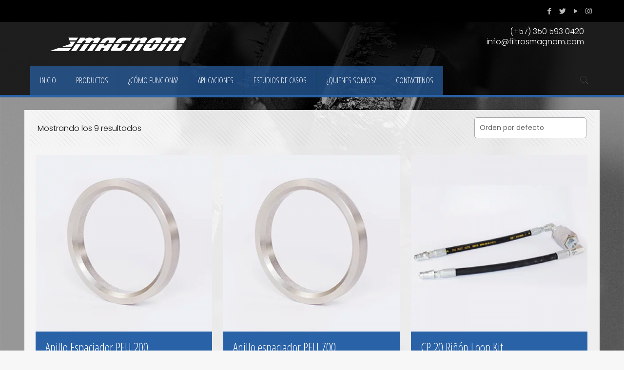

--- FILE ---
content_type: text/html; charset=UTF-8
request_url: https://filtrosmagnom.com/categoria-producto/kits-y-partes/
body_size: 125347
content:
<!DOCTYPE html>
<html lang="es" class="no-js" itemscope itemtype="https://schema.org/WebPage">

<head>

<meta charset="UTF-8" />
<meta name="description" content="Just another WordPress site"/>
<link rel="alternate" hreflang="es-ES" href="https://filtrosmagnom.com/categoria-producto/kits-y-partes/"/>
<title>Kits y Partes &#8211; Filtros Magnom</title>
<meta name='robots' content='max-image-preview:large' />
<meta name="format-detection" content="telephone=no">
<meta name="viewport" content="width=device-width, initial-scale=1, maximum-scale=1" />
<link rel="shortcut icon" href="https://filtrosmagnom.com/wp-content/uploads/2020/06/Favicon-FiltrosMagno.png" type="image/x-icon" />
<link rel='dns-prefetch' href='//fonts.googleapis.com' />
<link rel="alternate" type="application/rss+xml" title="Filtros Magnom &raquo; Feed" href="https://filtrosmagnom.com/feed/" />
<link rel="alternate" type="application/rss+xml" title="Filtros Magnom &raquo; Feed de los comentarios" href="https://filtrosmagnom.com/comments/feed/" />
<link rel="alternate" type="application/rss+xml" title="Filtros Magnom &raquo; Kits y Partes Categoría Feed" href="https://filtrosmagnom.com/categoria-producto/kits-y-partes/feed/" />
<script type="text/javascript">
window._wpemojiSettings = {"baseUrl":"https:\/\/s.w.org\/images\/core\/emoji\/14.0.0\/72x72\/","ext":".png","svgUrl":"https:\/\/s.w.org\/images\/core\/emoji\/14.0.0\/svg\/","svgExt":".svg","source":{"concatemoji":"https:\/\/filtrosmagnom.com\/wp-includes\/js\/wp-emoji-release.min.js?ver=6.1.9"}};
/*! This file is auto-generated */
!function(e,a,t){var n,r,o,i=a.createElement("canvas"),p=i.getContext&&i.getContext("2d");function s(e,t){var a=String.fromCharCode,e=(p.clearRect(0,0,i.width,i.height),p.fillText(a.apply(this,e),0,0),i.toDataURL());return p.clearRect(0,0,i.width,i.height),p.fillText(a.apply(this,t),0,0),e===i.toDataURL()}function c(e){var t=a.createElement("script");t.src=e,t.defer=t.type="text/javascript",a.getElementsByTagName("head")[0].appendChild(t)}for(o=Array("flag","emoji"),t.supports={everything:!0,everythingExceptFlag:!0},r=0;r<o.length;r++)t.supports[o[r]]=function(e){if(p&&p.fillText)switch(p.textBaseline="top",p.font="600 32px Arial",e){case"flag":return s([127987,65039,8205,9895,65039],[127987,65039,8203,9895,65039])?!1:!s([55356,56826,55356,56819],[55356,56826,8203,55356,56819])&&!s([55356,57332,56128,56423,56128,56418,56128,56421,56128,56430,56128,56423,56128,56447],[55356,57332,8203,56128,56423,8203,56128,56418,8203,56128,56421,8203,56128,56430,8203,56128,56423,8203,56128,56447]);case"emoji":return!s([129777,127995,8205,129778,127999],[129777,127995,8203,129778,127999])}return!1}(o[r]),t.supports.everything=t.supports.everything&&t.supports[o[r]],"flag"!==o[r]&&(t.supports.everythingExceptFlag=t.supports.everythingExceptFlag&&t.supports[o[r]]);t.supports.everythingExceptFlag=t.supports.everythingExceptFlag&&!t.supports.flag,t.DOMReady=!1,t.readyCallback=function(){t.DOMReady=!0},t.supports.everything||(n=function(){t.readyCallback()},a.addEventListener?(a.addEventListener("DOMContentLoaded",n,!1),e.addEventListener("load",n,!1)):(e.attachEvent("onload",n),a.attachEvent("onreadystatechange",function(){"complete"===a.readyState&&t.readyCallback()})),(e=t.source||{}).concatemoji?c(e.concatemoji):e.wpemoji&&e.twemoji&&(c(e.twemoji),c(e.wpemoji)))}(window,document,window._wpemojiSettings);
</script>
<style type="text/css">
img.wp-smiley,
img.emoji {
	display: inline !important;
	border: none !important;
	box-shadow: none !important;
	height: 1em !important;
	width: 1em !important;
	margin: 0 0.07em !important;
	vertical-align: -0.1em !important;
	background: none !important;
	padding: 0 !important;
}
</style>
	<link rel='stylesheet' id='wp-block-library-css' href='https://filtrosmagnom.com/wp-includes/css/dist/block-library/style.min.css?ver=6.1.9' type='text/css' media='all' />
<style id='wp-block-library-inline-css' type='text/css'>
.has-text-align-justify{text-align:justify;}
</style>
<link rel='stylesheet' id='jetpack-videopress-video-block-view-css' href='https://filtrosmagnom.com/wp-content/plugins/jetpack/jetpack_vendor/automattic/jetpack-videopress/build/block-editor/blocks/video/view.css?minify=false&#038;ver=34ae973733627b74a14e' type='text/css' media='all' />
<link rel='stylesheet' id='mediaelement-css' href='https://filtrosmagnom.com/wp-includes/js/mediaelement/mediaelementplayer-legacy.min.css?ver=4.2.17' type='text/css' media='all' />
<link rel='stylesheet' id='wp-mediaelement-css' href='https://filtrosmagnom.com/wp-includes/js/mediaelement/wp-mediaelement.min.css?ver=6.1.9' type='text/css' media='all' />
<link rel='stylesheet' id='wc-blocks-vendors-style-css' href='https://filtrosmagnom.com/wp-content/plugins/woocommerce/packages/woocommerce-blocks/build/wc-blocks-vendors-style.css?ver=10.4.6' type='text/css' media='all' />
<link rel='stylesheet' id='wc-blocks-style-css' href='https://filtrosmagnom.com/wp-content/plugins/woocommerce/packages/woocommerce-blocks/build/wc-blocks-style.css?ver=10.4.6' type='text/css' media='all' />
<style id='joinchat-button-style-inline-css' type='text/css'>
.wp-block-joinchat-button{border:none!important;text-align:center}.wp-block-joinchat-button figure{display:table;margin:0 auto;padding:0}.wp-block-joinchat-button figcaption{font:normal normal 400 .6em/2em var(--wp--preset--font-family--system-font,sans-serif);margin:0;padding:0}.wp-block-joinchat-button .joinchat-button__qr{background-color:#fff;border:6px solid #25d366;border-radius:30px;box-sizing:content-box;display:block;height:200px;margin:auto;overflow:hidden;padding:10px;width:200px}.wp-block-joinchat-button .joinchat-button__qr canvas,.wp-block-joinchat-button .joinchat-button__qr img{display:block;margin:auto}.wp-block-joinchat-button .joinchat-button__link{align-items:center;background-color:#25d366;border:6px solid #25d366;border-radius:30px;display:inline-flex;flex-flow:row nowrap;justify-content:center;line-height:1.25em;margin:0 auto;text-decoration:none}.wp-block-joinchat-button .joinchat-button__link:before{background:transparent var(--joinchat-ico) no-repeat center;background-size:100%;content:"";display:block;height:1.5em;margin:-.75em .75em -.75em 0;width:1.5em}.wp-block-joinchat-button figure+.joinchat-button__link{margin-top:10px}@media (orientation:landscape)and (min-height:481px),(orientation:portrait)and (min-width:481px){.wp-block-joinchat-button.joinchat-button--qr-only figure+.joinchat-button__link{display:none}}@media (max-width:480px),(orientation:landscape)and (max-height:480px){.wp-block-joinchat-button figure{display:none}}

</style>
<link rel='stylesheet' id='classic-theme-styles-css' href='https://filtrosmagnom.com/wp-includes/css/classic-themes.min.css?ver=1' type='text/css' media='all' />
<style id='global-styles-inline-css' type='text/css'>
body{--wp--preset--color--black: #000000;--wp--preset--color--cyan-bluish-gray: #abb8c3;--wp--preset--color--white: #ffffff;--wp--preset--color--pale-pink: #f78da7;--wp--preset--color--vivid-red: #cf2e2e;--wp--preset--color--luminous-vivid-orange: #ff6900;--wp--preset--color--luminous-vivid-amber: #fcb900;--wp--preset--color--light-green-cyan: #7bdcb5;--wp--preset--color--vivid-green-cyan: #00d084;--wp--preset--color--pale-cyan-blue: #8ed1fc;--wp--preset--color--vivid-cyan-blue: #0693e3;--wp--preset--color--vivid-purple: #9b51e0;--wp--preset--gradient--vivid-cyan-blue-to-vivid-purple: linear-gradient(135deg,rgba(6,147,227,1) 0%,rgb(155,81,224) 100%);--wp--preset--gradient--light-green-cyan-to-vivid-green-cyan: linear-gradient(135deg,rgb(122,220,180) 0%,rgb(0,208,130) 100%);--wp--preset--gradient--luminous-vivid-amber-to-luminous-vivid-orange: linear-gradient(135deg,rgba(252,185,0,1) 0%,rgba(255,105,0,1) 100%);--wp--preset--gradient--luminous-vivid-orange-to-vivid-red: linear-gradient(135deg,rgba(255,105,0,1) 0%,rgb(207,46,46) 100%);--wp--preset--gradient--very-light-gray-to-cyan-bluish-gray: linear-gradient(135deg,rgb(238,238,238) 0%,rgb(169,184,195) 100%);--wp--preset--gradient--cool-to-warm-spectrum: linear-gradient(135deg,rgb(74,234,220) 0%,rgb(151,120,209) 20%,rgb(207,42,186) 40%,rgb(238,44,130) 60%,rgb(251,105,98) 80%,rgb(254,248,76) 100%);--wp--preset--gradient--blush-light-purple: linear-gradient(135deg,rgb(255,206,236) 0%,rgb(152,150,240) 100%);--wp--preset--gradient--blush-bordeaux: linear-gradient(135deg,rgb(254,205,165) 0%,rgb(254,45,45) 50%,rgb(107,0,62) 100%);--wp--preset--gradient--luminous-dusk: linear-gradient(135deg,rgb(255,203,112) 0%,rgb(199,81,192) 50%,rgb(65,88,208) 100%);--wp--preset--gradient--pale-ocean: linear-gradient(135deg,rgb(255,245,203) 0%,rgb(182,227,212) 50%,rgb(51,167,181) 100%);--wp--preset--gradient--electric-grass: linear-gradient(135deg,rgb(202,248,128) 0%,rgb(113,206,126) 100%);--wp--preset--gradient--midnight: linear-gradient(135deg,rgb(2,3,129) 0%,rgb(40,116,252) 100%);--wp--preset--duotone--dark-grayscale: url('#wp-duotone-dark-grayscale');--wp--preset--duotone--grayscale: url('#wp-duotone-grayscale');--wp--preset--duotone--purple-yellow: url('#wp-duotone-purple-yellow');--wp--preset--duotone--blue-red: url('#wp-duotone-blue-red');--wp--preset--duotone--midnight: url('#wp-duotone-midnight');--wp--preset--duotone--magenta-yellow: url('#wp-duotone-magenta-yellow');--wp--preset--duotone--purple-green: url('#wp-duotone-purple-green');--wp--preset--duotone--blue-orange: url('#wp-duotone-blue-orange');--wp--preset--font-size--small: 13px;--wp--preset--font-size--medium: 20px;--wp--preset--font-size--large: 36px;--wp--preset--font-size--x-large: 42px;--wp--preset--spacing--20: 0.44rem;--wp--preset--spacing--30: 0.67rem;--wp--preset--spacing--40: 1rem;--wp--preset--spacing--50: 1.5rem;--wp--preset--spacing--60: 2.25rem;--wp--preset--spacing--70: 3.38rem;--wp--preset--spacing--80: 5.06rem;}:where(.is-layout-flex){gap: 0.5em;}body .is-layout-flow > .alignleft{float: left;margin-inline-start: 0;margin-inline-end: 2em;}body .is-layout-flow > .alignright{float: right;margin-inline-start: 2em;margin-inline-end: 0;}body .is-layout-flow > .aligncenter{margin-left: auto !important;margin-right: auto !important;}body .is-layout-constrained > .alignleft{float: left;margin-inline-start: 0;margin-inline-end: 2em;}body .is-layout-constrained > .alignright{float: right;margin-inline-start: 2em;margin-inline-end: 0;}body .is-layout-constrained > .aligncenter{margin-left: auto !important;margin-right: auto !important;}body .is-layout-constrained > :where(:not(.alignleft):not(.alignright):not(.alignfull)){max-width: var(--wp--style--global--content-size);margin-left: auto !important;margin-right: auto !important;}body .is-layout-constrained > .alignwide{max-width: var(--wp--style--global--wide-size);}body .is-layout-flex{display: flex;}body .is-layout-flex{flex-wrap: wrap;align-items: center;}body .is-layout-flex > *{margin: 0;}:where(.wp-block-columns.is-layout-flex){gap: 2em;}.has-black-color{color: var(--wp--preset--color--black) !important;}.has-cyan-bluish-gray-color{color: var(--wp--preset--color--cyan-bluish-gray) !important;}.has-white-color{color: var(--wp--preset--color--white) !important;}.has-pale-pink-color{color: var(--wp--preset--color--pale-pink) !important;}.has-vivid-red-color{color: var(--wp--preset--color--vivid-red) !important;}.has-luminous-vivid-orange-color{color: var(--wp--preset--color--luminous-vivid-orange) !important;}.has-luminous-vivid-amber-color{color: var(--wp--preset--color--luminous-vivid-amber) !important;}.has-light-green-cyan-color{color: var(--wp--preset--color--light-green-cyan) !important;}.has-vivid-green-cyan-color{color: var(--wp--preset--color--vivid-green-cyan) !important;}.has-pale-cyan-blue-color{color: var(--wp--preset--color--pale-cyan-blue) !important;}.has-vivid-cyan-blue-color{color: var(--wp--preset--color--vivid-cyan-blue) !important;}.has-vivid-purple-color{color: var(--wp--preset--color--vivid-purple) !important;}.has-black-background-color{background-color: var(--wp--preset--color--black) !important;}.has-cyan-bluish-gray-background-color{background-color: var(--wp--preset--color--cyan-bluish-gray) !important;}.has-white-background-color{background-color: var(--wp--preset--color--white) !important;}.has-pale-pink-background-color{background-color: var(--wp--preset--color--pale-pink) !important;}.has-vivid-red-background-color{background-color: var(--wp--preset--color--vivid-red) !important;}.has-luminous-vivid-orange-background-color{background-color: var(--wp--preset--color--luminous-vivid-orange) !important;}.has-luminous-vivid-amber-background-color{background-color: var(--wp--preset--color--luminous-vivid-amber) !important;}.has-light-green-cyan-background-color{background-color: var(--wp--preset--color--light-green-cyan) !important;}.has-vivid-green-cyan-background-color{background-color: var(--wp--preset--color--vivid-green-cyan) !important;}.has-pale-cyan-blue-background-color{background-color: var(--wp--preset--color--pale-cyan-blue) !important;}.has-vivid-cyan-blue-background-color{background-color: var(--wp--preset--color--vivid-cyan-blue) !important;}.has-vivid-purple-background-color{background-color: var(--wp--preset--color--vivid-purple) !important;}.has-black-border-color{border-color: var(--wp--preset--color--black) !important;}.has-cyan-bluish-gray-border-color{border-color: var(--wp--preset--color--cyan-bluish-gray) !important;}.has-white-border-color{border-color: var(--wp--preset--color--white) !important;}.has-pale-pink-border-color{border-color: var(--wp--preset--color--pale-pink) !important;}.has-vivid-red-border-color{border-color: var(--wp--preset--color--vivid-red) !important;}.has-luminous-vivid-orange-border-color{border-color: var(--wp--preset--color--luminous-vivid-orange) !important;}.has-luminous-vivid-amber-border-color{border-color: var(--wp--preset--color--luminous-vivid-amber) !important;}.has-light-green-cyan-border-color{border-color: var(--wp--preset--color--light-green-cyan) !important;}.has-vivid-green-cyan-border-color{border-color: var(--wp--preset--color--vivid-green-cyan) !important;}.has-pale-cyan-blue-border-color{border-color: var(--wp--preset--color--pale-cyan-blue) !important;}.has-vivid-cyan-blue-border-color{border-color: var(--wp--preset--color--vivid-cyan-blue) !important;}.has-vivid-purple-border-color{border-color: var(--wp--preset--color--vivid-purple) !important;}.has-vivid-cyan-blue-to-vivid-purple-gradient-background{background: var(--wp--preset--gradient--vivid-cyan-blue-to-vivid-purple) !important;}.has-light-green-cyan-to-vivid-green-cyan-gradient-background{background: var(--wp--preset--gradient--light-green-cyan-to-vivid-green-cyan) !important;}.has-luminous-vivid-amber-to-luminous-vivid-orange-gradient-background{background: var(--wp--preset--gradient--luminous-vivid-amber-to-luminous-vivid-orange) !important;}.has-luminous-vivid-orange-to-vivid-red-gradient-background{background: var(--wp--preset--gradient--luminous-vivid-orange-to-vivid-red) !important;}.has-very-light-gray-to-cyan-bluish-gray-gradient-background{background: var(--wp--preset--gradient--very-light-gray-to-cyan-bluish-gray) !important;}.has-cool-to-warm-spectrum-gradient-background{background: var(--wp--preset--gradient--cool-to-warm-spectrum) !important;}.has-blush-light-purple-gradient-background{background: var(--wp--preset--gradient--blush-light-purple) !important;}.has-blush-bordeaux-gradient-background{background: var(--wp--preset--gradient--blush-bordeaux) !important;}.has-luminous-dusk-gradient-background{background: var(--wp--preset--gradient--luminous-dusk) !important;}.has-pale-ocean-gradient-background{background: var(--wp--preset--gradient--pale-ocean) !important;}.has-electric-grass-gradient-background{background: var(--wp--preset--gradient--electric-grass) !important;}.has-midnight-gradient-background{background: var(--wp--preset--gradient--midnight) !important;}.has-small-font-size{font-size: var(--wp--preset--font-size--small) !important;}.has-medium-font-size{font-size: var(--wp--preset--font-size--medium) !important;}.has-large-font-size{font-size: var(--wp--preset--font-size--large) !important;}.has-x-large-font-size{font-size: var(--wp--preset--font-size--x-large) !important;}
.wp-block-navigation a:where(:not(.wp-element-button)){color: inherit;}
:where(.wp-block-columns.is-layout-flex){gap: 2em;}
.wp-block-pullquote{font-size: 1.5em;line-height: 1.6;}
</style>
<link rel='stylesheet' id='contact-form-7-css' href='https://filtrosmagnom.com/wp-content/plugins/contact-form-7/includes/css/styles.css?ver=5.7.7' type='text/css' media='all' />
<link rel='stylesheet' id='woocommerce-layout-css' href='https://filtrosmagnom.com/wp-content/plugins/woocommerce/assets/css/woocommerce-layout.css?ver=7.9.0' type='text/css' media='all' />
<style id='woocommerce-layout-inline-css' type='text/css'>

	.infinite-scroll .woocommerce-pagination {
		display: none;
	}
</style>
<link rel='stylesheet' id='woocommerce-smallscreen-css' href='https://filtrosmagnom.com/wp-content/plugins/woocommerce/assets/css/woocommerce-smallscreen.css?ver=7.9.0' type='text/css' media='only screen and (max-width: 768px)' />
<link rel='stylesheet' id='woocommerce-general-css' href='https://filtrosmagnom.com/wp-content/plugins/woocommerce/assets/css/woocommerce.css?ver=7.9.0' type='text/css' media='all' />
<style id='woocommerce-inline-inline-css' type='text/css'>
.woocommerce form .form-row .required { visibility: visible; }
</style>
<link rel='stylesheet' id='c4wp-public-css' href='https://filtrosmagnom.com/wp-content/plugins/wp-captcha//assets/css/c4wp-public.css?ver=6.1.9' type='text/css' media='all' />
<link rel='stylesheet' id='style-css' href='https://filtrosmagnom.com/wp-content/themes/betheme-500/style.css?ver=21.5.1' type='text/css' media='all' />
<link rel='stylesheet' id='mfn-base-css' href='https://filtrosmagnom.com/wp-content/themes/betheme-500/css/base.css?ver=21.5.1' type='text/css' media='all' />
<link rel='stylesheet' id='mfn-layout-css' href='https://filtrosmagnom.com/wp-content/themes/betheme-500/css/layout.css?ver=21.5.1' type='text/css' media='all' />
<link rel='stylesheet' id='mfn-shortcodes-css' href='https://filtrosmagnom.com/wp-content/themes/betheme-500/css/shortcodes.css?ver=21.5.1' type='text/css' media='all' />
<link rel='stylesheet' id='mfn-animations-css' href='https://filtrosmagnom.com/wp-content/themes/betheme-500/assets/animations/animations.min.css?ver=21.5.1' type='text/css' media='all' />
<link rel='stylesheet' id='mfn-jquery-ui-css' href='https://filtrosmagnom.com/wp-content/themes/betheme-500/assets/ui/jquery.ui.all.css?ver=21.5.1' type='text/css' media='all' />
<link rel='stylesheet' id='mfn-jplayer-css' href='https://filtrosmagnom.com/wp-content/themes/betheme-500/assets/jplayer/css/jplayer.blue.monday.css?ver=21.5.1' type='text/css' media='all' />
<link rel='stylesheet' id='mfn-responsive-css' href='https://filtrosmagnom.com/wp-content/themes/betheme-500/css/responsive.css?ver=21.5.1' type='text/css' media='all' />
<link rel='stylesheet' id='mfn-fonts-css' href='https://fonts.googleapis.com/css?family=Poppins%3A1%2C100%2C100italic%2C200%2C200italic%2C300%2C300italic%2C400%2C400italic%2C500%2C500italic%2C600%2C600italic%2C700%2C700italic%2C800%2C800italic%2C900%2C900italic%7COpen+Sans+Condensed%3A1%2C100%2C100italic%2C200%2C200italic%2C300%2C300italic%2C400%2C400italic%2C500%2C500italic%2C600%2C600italic%2C700%2C700italic%2C800%2C800italic%2C900%2C900italic%7CPatua+One%3A1%2C100%2C100italic%2C200%2C200italic%2C300%2C300italic%2C400%2C400italic%2C500%2C500italic%2C600%2C600italic%2C700%2C700italic%2C800%2C800italic%2C900%2C900italic%7CRoboto%3A1%2C100%2C100italic%2C200%2C200italic%2C300%2C300italic%2C400%2C400italic%2C500%2C500italic%2C600%2C600italic%2C700%2C700italic%2C800%2C800italic%2C900%2C900italic&#038;ver=6.1.9' type='text/css' media='all' />
<link rel='stylesheet' id='mfn-woo-css' href='https://filtrosmagnom.com/wp-content/themes/betheme-500/css/woocommerce.css?ver=21.5.1' type='text/css' media='all' />
<style id='mfn-dynamic-inline-css' type='text/css'>
html{background-image:url(https://filtrosmagnom.com/wp-content/uploads/2020/06/FondoFiltrosMagnom1.jpg);background-repeat:no-repeat;background-position:center;background-attachment:fixed;background-size:cover}#Top_bar,#Header_creative{background-image:url(https://filtrosmagnom.com/wp-content/uploads/2020/07/Oscuro-png.png);background-repeat:no-repeat;background-position:left top}#Footer{background-image:url(https://filtrosmagnom.com/wp-content/uploads/2020/07/Oscuro-png.png);background-repeat:repeat;background-position:center top}
@media only screen and (min-width: 1240px){body:not(.header-simple) #Top_bar #menu{display:block!important}.tr-menu #Top_bar #menu{background:none!important}#Top_bar .menu > li > ul.mfn-megamenu{width:984px}#Top_bar .menu > li > ul.mfn-megamenu > li{float:left}#Top_bar .menu > li > ul.mfn-megamenu > li.mfn-megamenu-cols-1{width:100%}#Top_bar .menu > li > ul.mfn-megamenu > li.mfn-megamenu-cols-2{width:50%}#Top_bar .menu > li > ul.mfn-megamenu > li.mfn-megamenu-cols-3{width:33.33%}#Top_bar .menu > li > ul.mfn-megamenu > li.mfn-megamenu-cols-4{width:25%}#Top_bar .menu > li > ul.mfn-megamenu > li.mfn-megamenu-cols-5{width:20%}#Top_bar .menu > li > ul.mfn-megamenu > li.mfn-megamenu-cols-6{width:16.66%}#Top_bar .menu > li > ul.mfn-megamenu > li > ul{display:block!important;position:inherit;left:auto;top:auto;border-width:0 1px 0 0}#Top_bar .menu > li > ul.mfn-megamenu > li:last-child > ul{border:0}#Top_bar .menu > li > ul.mfn-megamenu > li > ul li{width:auto}#Top_bar .menu > li > ul.mfn-megamenu a.mfn-megamenu-title{text-transform:uppercase;font-weight:400;background:none}#Top_bar .menu > li > ul.mfn-megamenu a .menu-arrow{display:none}.menuo-right #Top_bar .menu > li > ul.mfn-megamenu{left:auto;right:0}.menuo-right #Top_bar .menu > li > ul.mfn-megamenu-bg{box-sizing:border-box}#Top_bar .menu > li > ul.mfn-megamenu-bg{padding:20px 166px 20px 20px;background-repeat:no-repeat;background-position:right bottom}.rtl #Top_bar .menu > li > ul.mfn-megamenu-bg{padding-left:166px;padding-right:20px;background-position:left bottom}#Top_bar .menu > li > ul.mfn-megamenu-bg > li{background:none}#Top_bar .menu > li > ul.mfn-megamenu-bg > li a{border:none}#Top_bar .menu > li > ul.mfn-megamenu-bg > li > ul{background:none!important;-webkit-box-shadow:0 0 0 0;-moz-box-shadow:0 0 0 0;box-shadow:0 0 0 0}.mm-vertical #Top_bar .container{position:relative;}.mm-vertical #Top_bar .top_bar_left{position:static;}.mm-vertical #Top_bar .menu > li ul{box-shadow:0 0 0 0 transparent!important;background-image:none;}.mm-vertical #Top_bar .menu > li > ul.mfn-megamenu{width:98%!important;margin:0 1%;padding:20px 0;}.mm-vertical.header-plain #Top_bar .menu > li > ul.mfn-megamenu{width:100%!important;margin:0;}.mm-vertical #Top_bar .menu > li > ul.mfn-megamenu > li{display:table-cell;float:none!important;width:10%;padding:0 15px;border-right:1px solid rgba(0, 0, 0, 0.05);}.mm-vertical #Top_bar .menu > li > ul.mfn-megamenu > li:last-child{border-right-width:0}.mm-vertical #Top_bar .menu > li > ul.mfn-megamenu > li.hide-border{border-right-width:0}.mm-vertical #Top_bar .menu > li > ul.mfn-megamenu > li a{border-bottom-width:0;padding:9px 15px;line-height:120%;}.mm-vertical #Top_bar .menu > li > ul.mfn-megamenu a.mfn-megamenu-title{font-weight:700;}.rtl .mm-vertical #Top_bar .menu > li > ul.mfn-megamenu > li:first-child{border-right-width:0}.rtl .mm-vertical #Top_bar .menu > li > ul.mfn-megamenu > li:last-child{border-right-width:1px}.header-plain:not(.menuo-right) #Header .top_bar_left{width:auto!important}.header-stack.header-center #Top_bar #menu{display:inline-block!important}.header-simple #Top_bar #menu{display:none;height:auto;width:300px;bottom:auto;top:100%;right:1px;position:absolute;margin:0}.header-simple #Header a.responsive-menu-toggle{display:block;right:10px}.header-simple #Top_bar #menu > ul{width:100%;float:left}.header-simple #Top_bar #menu ul li{width:100%;padding-bottom:0;border-right:0;position:relative}.header-simple #Top_bar #menu ul li a{padding:0 20px;margin:0;display:block;height:auto;line-height:normal;border:none}.header-simple #Top_bar #menu ul li a:after{display:none}.header-simple #Top_bar #menu ul li a span{border:none;line-height:44px;display:inline;padding:0}.header-simple #Top_bar #menu ul li.submenu .menu-toggle{display:block;position:absolute;right:0;top:0;width:44px;height:44px;line-height:44px;font-size:30px;font-weight:300;text-align:center;cursor:pointer;color:#444;opacity:0.33;}.header-simple #Top_bar #menu ul li.submenu .menu-toggle:after{content:"+"}.header-simple #Top_bar #menu ul li.hover > .menu-toggle:after{content:"-"}.header-simple #Top_bar #menu ul li.hover a{border-bottom:0}.header-simple #Top_bar #menu ul.mfn-megamenu li .menu-toggle{display:none}.header-simple #Top_bar #menu ul li ul{position:relative!important;left:0!important;top:0;padding:0;margin:0!important;width:auto!important;background-image:none}.header-simple #Top_bar #menu ul li ul li{width:100%!important;display:block;padding:0;}.header-simple #Top_bar #menu ul li ul li a{padding:0 20px 0 30px}.header-simple #Top_bar #menu ul li ul li a .menu-arrow{display:none}.header-simple #Top_bar #menu ul li ul li a span{padding:0}.header-simple #Top_bar #menu ul li ul li a span:after{display:none!important}.header-simple #Top_bar .menu > li > ul.mfn-megamenu a.mfn-megamenu-title{text-transform:uppercase;font-weight:400}.header-simple #Top_bar .menu > li > ul.mfn-megamenu > li > ul{display:block!important;position:inherit;left:auto;top:auto}.header-simple #Top_bar #menu ul li ul li ul{border-left:0!important;padding:0;top:0}.header-simple #Top_bar #menu ul li ul li ul li a{padding:0 20px 0 40px}.rtl.header-simple #Top_bar #menu{left:1px;right:auto}.rtl.header-simple #Top_bar a.responsive-menu-toggle{left:10px;right:auto}.rtl.header-simple #Top_bar #menu ul li.submenu .menu-toggle{left:0;right:auto}.rtl.header-simple #Top_bar #menu ul li ul{left:auto!important;right:0!important}.rtl.header-simple #Top_bar #menu ul li ul li a{padding:0 30px 0 20px}.rtl.header-simple #Top_bar #menu ul li ul li ul li a{padding:0 40px 0 20px}.menu-highlight #Top_bar .menu > li{margin:0 2px}.menu-highlight:not(.header-creative) #Top_bar .menu > li > a{margin:20px 0;padding:0;-webkit-border-radius:5px;border-radius:5px}.menu-highlight #Top_bar .menu > li > a:after{display:none}.menu-highlight #Top_bar .menu > li > a span:not(.description){line-height:50px}.menu-highlight #Top_bar .menu > li > a span.description{display:none}.menu-highlight.header-stack #Top_bar .menu > li > a{margin:10px 0!important}.menu-highlight.header-stack #Top_bar .menu > li > a span:not(.description){line-height:40px}.menu-highlight.header-transparent #Top_bar .menu > li > a{margin:5px 0}.menu-highlight.header-simple #Top_bar #menu ul li,.menu-highlight.header-creative #Top_bar #menu ul li{margin:0}.menu-highlight.header-simple #Top_bar #menu ul li > a,.menu-highlight.header-creative #Top_bar #menu ul li > a{-webkit-border-radius:0;border-radius:0}.menu-highlight:not(.header-fixed):not(.header-simple) #Top_bar.is-sticky .menu > li > a{margin:10px 0!important;padding:5px 0!important}.menu-highlight:not(.header-fixed):not(.header-simple) #Top_bar.is-sticky .menu > li > a span{line-height:30px!important}.header-modern.menu-highlight.menuo-right .menu_wrapper{margin-right:20px}.menu-line-below #Top_bar .menu > li > a:after{top:auto;bottom:-4px}.menu-line-below #Top_bar.is-sticky .menu > li > a:after{top:auto;bottom:-4px}.menu-line-below-80 #Top_bar:not(.is-sticky) .menu > li > a:after{height:4px;left:10%;top:50%;margin-top:20px;width:80%}.menu-line-below-80-1 #Top_bar:not(.is-sticky) .menu > li > a:after{height:1px;left:10%;top:50%;margin-top:20px;width:80%}.menu-link-color #Top_bar .menu > li > a:after{display:none!important}.menu-arrow-top #Top_bar .menu > li > a:after{background:none repeat scroll 0 0 rgba(0,0,0,0)!important;border-color:#ccc transparent transparent;border-style:solid;border-width:7px 7px 0;display:block;height:0;left:50%;margin-left:-7px;top:0!important;width:0}.menu-arrow-top #Top_bar.is-sticky .menu > li > a:after{top:0!important}.menu-arrow-bottom #Top_bar .menu > li > a:after{background:none!important;border-color:transparent transparent #ccc;border-style:solid;border-width:0 7px 7px;display:block;height:0;left:50%;margin-left:-7px;top:auto;bottom:0;width:0}.menu-arrow-bottom #Top_bar.is-sticky .menu > li > a:after{top:auto;bottom:0}.menuo-no-borders #Top_bar .menu > li > a span{border-width:0!important}.menuo-no-borders #Header_creative #Top_bar .menu > li > a span{border-bottom-width:0}.menuo-no-borders.header-plain #Top_bar a#header_cart,.menuo-no-borders.header-plain #Top_bar a#search_button,.menuo-no-borders.header-plain #Top_bar .wpml-languages,.menuo-no-borders.header-plain #Top_bar a.action_button{border-width:0}.menuo-right #Top_bar .menu_wrapper{float:right}.menuo-right.header-stack:not(.header-center) #Top_bar .menu_wrapper{margin-right:150px}body.header-creative{padding-left:50px}body.header-creative.header-open{padding-left:250px}body.error404,body.under-construction,body.template-blank{padding-left:0!important}.header-creative.footer-fixed #Footer,.header-creative.footer-sliding #Footer,.header-creative.footer-stick #Footer.is-sticky{box-sizing:border-box;padding-left:50px;}.header-open.footer-fixed #Footer,.header-open.footer-sliding #Footer,.header-creative.footer-stick #Footer.is-sticky{padding-left:250px;}.header-rtl.header-creative.footer-fixed #Footer,.header-rtl.header-creative.footer-sliding #Footer,.header-rtl.header-creative.footer-stick #Footer.is-sticky{padding-left:0;padding-right:50px;}.header-rtl.header-open.footer-fixed #Footer,.header-rtl.header-open.footer-sliding #Footer,.header-rtl.header-creative.footer-stick #Footer.is-sticky{padding-right:250px;}#Header_creative{background-color:#fff;position:fixed;width:250px;height:100%;left:-200px;top:0;z-index:9002;-webkit-box-shadow:2px 0 4px 2px rgba(0,0,0,.15);box-shadow:2px 0 4px 2px rgba(0,0,0,.15)}#Header_creative .container{width:100%}#Header_creative .creative-wrapper{opacity:0;margin-right:50px}#Header_creative a.creative-menu-toggle{display:block;width:34px;height:34px;line-height:34px;font-size:22px;text-align:center;position:absolute;top:10px;right:8px;border-radius:3px}.admin-bar #Header_creative a.creative-menu-toggle{top:42px}#Header_creative #Top_bar{position:static;width:100%}#Header_creative #Top_bar .top_bar_left{width:100%!important;float:none}#Header_creative #Top_bar .top_bar_right{width:100%!important;float:none;height:auto;margin-bottom:35px;text-align:center;padding:0 20px;top:0;-webkit-box-sizing:border-box;-moz-box-sizing:border-box;box-sizing:border-box}#Header_creative #Top_bar .top_bar_right:before{display:none}#Header_creative #Top_bar .top_bar_right_wrapper{top:0}#Header_creative #Top_bar .logo{float:none;text-align:center;margin:15px 0}#Header_creative #Top_bar #menu{background-color:transparent}#Header_creative #Top_bar .menu_wrapper{float:none;margin:0 0 30px}#Header_creative #Top_bar .menu > li{width:100%;float:none;position:relative}#Header_creative #Top_bar .menu > li > a{padding:0;text-align:center}#Header_creative #Top_bar .menu > li > a:after{display:none}#Header_creative #Top_bar .menu > li > a span{border-right:0;border-bottom-width:1px;line-height:38px}#Header_creative #Top_bar .menu li ul{left:100%;right:auto;top:0;box-shadow:2px 2px 2px 0 rgba(0,0,0,0.03);-webkit-box-shadow:2px 2px 2px 0 rgba(0,0,0,0.03)}#Header_creative #Top_bar .menu > li > ul.mfn-megamenu{margin:0;width:700px!important;}#Header_creative #Top_bar .menu > li > ul.mfn-megamenu > li > ul{left:0}#Header_creative #Top_bar .menu li ul li a{padding-top:9px;padding-bottom:8px}#Header_creative #Top_bar .menu li ul li ul{top:0}#Header_creative #Top_bar .menu > li > a span.description{display:block;font-size:13px;line-height:28px!important;clear:both}#Header_creative #Top_bar .search_wrapper{left:100%;top:auto;bottom:0}#Header_creative #Top_bar a#header_cart{display:inline-block;float:none;top:3px}#Header_creative #Top_bar a#search_button{display:inline-block;float:none;top:3px}#Header_creative #Top_bar .wpml-languages{display:inline-block;float:none;top:0}#Header_creative #Top_bar .wpml-languages.enabled:hover a.active{padding-bottom:11px}#Header_creative #Top_bar .action_button{display:inline-block;float:none;top:16px;margin:0}#Header_creative #Top_bar .banner_wrapper{display:block;text-align:center}#Header_creative #Top_bar .banner_wrapper img{max-width:100%;height:auto;display:inline-block}#Header_creative #Action_bar{display:none;position:absolute;bottom:0;top:auto;clear:both;padding:0 20px;box-sizing:border-box}#Header_creative #Action_bar .contact_details{text-align:center;margin-bottom:20px}#Header_creative #Action_bar .contact_details li{padding:0}#Header_creative #Action_bar .social{float:none;text-align:center;padding:5px 0 15px}#Header_creative #Action_bar .social li{margin-bottom:2px}#Header_creative #Action_bar .social-menu{float:none;text-align:center}#Header_creative #Action_bar .social-menu li{border-color:rgba(0,0,0,.1)}#Header_creative .social li a{color:rgba(0,0,0,.5)}#Header_creative .social li a:hover{color:#000}#Header_creative .creative-social{position:absolute;bottom:10px;right:0;width:50px}#Header_creative .creative-social li{display:block;float:none;width:100%;text-align:center;margin-bottom:5px}.header-creative .fixed-nav.fixed-nav-prev{margin-left:50px}.header-creative.header-open .fixed-nav.fixed-nav-prev{margin-left:250px}.menuo-last #Header_creative #Top_bar .menu li.last ul{top:auto;bottom:0}.header-open #Header_creative{left:0}.header-open #Header_creative .creative-wrapper{opacity:1;margin:0!important;}.header-open #Header_creative .creative-menu-toggle,.header-open #Header_creative .creative-social{display:none}.header-open #Header_creative #Action_bar{display:block}body.header-rtl.header-creative{padding-left:0;padding-right:50px}.header-rtl #Header_creative{left:auto;right:-200px}.header-rtl #Header_creative .creative-wrapper{margin-left:50px;margin-right:0}.header-rtl #Header_creative a.creative-menu-toggle{left:8px;right:auto}.header-rtl #Header_creative .creative-social{left:0;right:auto}.header-rtl #Footer #back_to_top.sticky{right:125px}.header-rtl #popup_contact{right:70px}.header-rtl #Header_creative #Top_bar .menu li ul{left:auto;right:100%}.header-rtl #Header_creative #Top_bar .search_wrapper{left:auto;right:100%;}.header-rtl .fixed-nav.fixed-nav-prev{margin-left:0!important}.header-rtl .fixed-nav.fixed-nav-next{margin-right:50px}body.header-rtl.header-creative.header-open{padding-left:0;padding-right:250px!important}.header-rtl.header-open #Header_creative{left:auto;right:0}.header-rtl.header-open #Footer #back_to_top.sticky{right:325px}.header-rtl.header-open #popup_contact{right:270px}.header-rtl.header-open .fixed-nav.fixed-nav-next{margin-right:250px}#Header_creative.active{left:-1px;}.header-rtl #Header_creative.active{left:auto;right:-1px;}#Header_creative.active .creative-wrapper{opacity:1;margin:0}.header-creative .vc_row[data-vc-full-width]{padding-left:50px}.header-creative.header-open .vc_row[data-vc-full-width]{padding-left:250px}.header-open .vc_parallax .vc_parallax-inner { left:auto; width: calc(100% - 250px); }.header-open.header-rtl .vc_parallax .vc_parallax-inner { left:0; right:auto; }#Header_creative.scroll{height:100%;overflow-y:auto}#Header_creative.scroll:not(.dropdown) .menu li ul{display:none!important}#Header_creative.scroll #Action_bar{position:static}#Header_creative.dropdown{outline:none}#Header_creative.dropdown #Top_bar .menu_wrapper{float:left}#Header_creative.dropdown #Top_bar #menu ul li{position:relative;float:left}#Header_creative.dropdown #Top_bar #menu ul li a:after{display:none}#Header_creative.dropdown #Top_bar #menu ul li a span{line-height:38px;padding:0}#Header_creative.dropdown #Top_bar #menu ul li.submenu .menu-toggle{display:block;position:absolute;right:0;top:0;width:38px;height:38px;line-height:38px;font-size:26px;font-weight:300;text-align:center;cursor:pointer;color:#444;opacity:0.33;}#Header_creative.dropdown #Top_bar #menu ul li.submenu .menu-toggle:after{content:"+"}#Header_creative.dropdown #Top_bar #menu ul li.hover > .menu-toggle:after{content:"-"}#Header_creative.dropdown #Top_bar #menu ul li.hover a{border-bottom:0}#Header_creative.dropdown #Top_bar #menu ul.mfn-megamenu li .menu-toggle{display:none}#Header_creative.dropdown #Top_bar #menu ul li ul{position:relative!important;left:0!important;top:0;padding:0;margin-left:0!important;width:auto!important;background-image:none}#Header_creative.dropdown #Top_bar #menu ul li ul li{width:100%!important}#Header_creative.dropdown #Top_bar #menu ul li ul li a{padding:0 10px;text-align:center}#Header_creative.dropdown #Top_bar #menu ul li ul li a .menu-arrow{display:none}#Header_creative.dropdown #Top_bar #menu ul li ul li a span{padding:0}#Header_creative.dropdown #Top_bar #menu ul li ul li a span:after{display:none!important}#Header_creative.dropdown #Top_bar .menu > li > ul.mfn-megamenu a.mfn-megamenu-title{text-transform:uppercase;font-weight:400}#Header_creative.dropdown #Top_bar .menu > li > ul.mfn-megamenu > li > ul{display:block!important;position:inherit;left:auto;top:auto}#Header_creative.dropdown #Top_bar #menu ul li ul li ul{border-left:0!important;padding:0;top:0}#Header_creative{transition: left .5s ease-in-out, right .5s ease-in-out;}#Header_creative .creative-wrapper{transition: opacity .5s ease-in-out, margin 0s ease-in-out .5s;}#Header_creative.active .creative-wrapper{transition: opacity .5s ease-in-out, margin 0s ease-in-out;}}@media only screen and (min-width: 768px){#Top_bar.is-sticky{position:fixed!important;width:100%;left:0;top:-60px;height:60px;z-index:701;background:#fff;opacity:.97;-webkit-box-shadow:0 2px 5px 0 rgba(0,0,0,0.1);-moz-box-shadow:0 2px 5px 0 rgba(0,0,0,0.1);box-shadow:0 2px 5px 0 rgba(0,0,0,0.1)}.layout-boxed.header-boxed #Top_bar.is-sticky{max-width:1240px;left:50%;-webkit-transform:translateX(-50%);transform:translateX(-50%)}#Top_bar.is-sticky .top_bar_left,#Top_bar.is-sticky .top_bar_right,#Top_bar.is-sticky .top_bar_right:before{background:none}#Top_bar.is-sticky .top_bar_right{top:-4px;height:auto;}#Top_bar.is-sticky .top_bar_right_wrapper{top:15px}.header-plain #Top_bar.is-sticky .top_bar_right_wrapper{top:0}#Top_bar.is-sticky .logo{width:auto;margin:0 30px 0 20px;padding:0}#Top_bar.is-sticky #logo,#Top_bar.is-sticky .custom-logo-link{padding:5px 0!important;height:50px!important;line-height:50px!important}.logo-no-sticky-padding #Top_bar.is-sticky #logo{height:60px!important;line-height:60px!important}#Top_bar.is-sticky #logo img.logo-main{display:none}#Top_bar.is-sticky #logo img.logo-sticky{display:inline;max-height:35px;}#Top_bar.is-sticky .menu_wrapper{clear:none}#Top_bar.is-sticky .menu_wrapper .menu > li > a{padding:15px 0}#Top_bar.is-sticky .menu > li > a,#Top_bar.is-sticky .menu > li > a span{line-height:30px}#Top_bar.is-sticky .menu > li > a:after{top:auto;bottom:-4px}#Top_bar.is-sticky .menu > li > a span.description{display:none}#Top_bar.is-sticky .secondary_menu_wrapper,#Top_bar.is-sticky .banner_wrapper{display:none}.header-overlay #Top_bar.is-sticky{display:none}.sticky-dark #Top_bar.is-sticky,.sticky-dark #Top_bar.is-sticky #menu{background:rgba(0,0,0,.8)}.sticky-dark #Top_bar.is-sticky .menu > li > a{color:#fff}.sticky-dark #Top_bar.is-sticky .top_bar_right a:not(.action_button){color:rgba(255,255,255,.8)}.sticky-dark #Top_bar.is-sticky .wpml-languages a.active,.sticky-dark #Top_bar.is-sticky .wpml-languages ul.wpml-lang-dropdown{background:rgba(0,0,0,0.1);border-color:rgba(0,0,0,0.1)}.sticky-white #Top_bar.is-sticky,.sticky-white #Top_bar.is-sticky #menu{background:rgba(255,255,255,.8)}.sticky-white #Top_bar.is-sticky .menu > li > a{color:#222}.sticky-white #Top_bar.is-sticky .top_bar_right a:not(.action_button){color:rgba(0,0,0,.8)}.sticky-white #Top_bar.is-sticky .wpml-languages a.active,.sticky-white #Top_bar.is-sticky .wpml-languages ul.wpml-lang-dropdown{background:rgba(255,255,255,0.1);border-color:rgba(0,0,0,0.1)}}@media only screen and (max-width: 1239px){#Top_bar #menu{display:none;height:auto;width:300px;bottom:auto;top:100%;right:1px;position:absolute;margin:0}#Top_bar a.responsive-menu-toggle{display:block}#Top_bar #menu > ul{width:100%;float:left}#Top_bar #menu ul li{width:100%;padding-bottom:0;border-right:0;position:relative}#Top_bar #menu ul li a{padding:0 25px;margin:0;display:block;height:auto;line-height:normal;border:none}#Top_bar #menu ul li a:after{display:none}#Top_bar #menu ul li a span{border:none;line-height:44px;display:inline;padding:0}#Top_bar #menu ul li a span.description{margin:0 0 0 5px}#Top_bar #menu ul li.submenu .menu-toggle{display:block;position:absolute;right:15px;top:0;width:44px;height:44px;line-height:44px;font-size:30px;font-weight:300;text-align:center;cursor:pointer;color:#444;opacity:0.33;}#Top_bar #menu ul li.submenu .menu-toggle:after{content:"+"}#Top_bar #menu ul li.hover > .menu-toggle:after{content:"-"}#Top_bar #menu ul li.hover a{border-bottom:0}#Top_bar #menu ul li a span:after{display:none!important}#Top_bar #menu ul.mfn-megamenu li .menu-toggle{display:none}#Top_bar #menu ul li ul{position:relative!important;left:0!important;top:0;padding:0;margin-left:0!important;width:auto!important;background-image:none!important;box-shadow:0 0 0 0 transparent!important;-webkit-box-shadow:0 0 0 0 transparent!important}#Top_bar #menu ul li ul li{width:100%!important}#Top_bar #menu ul li ul li a{padding:0 20px 0 35px}#Top_bar #menu ul li ul li a .menu-arrow{display:none}#Top_bar #menu ul li ul li a span{padding:0}#Top_bar #menu ul li ul li a span:after{display:none!important}#Top_bar .menu > li > ul.mfn-megamenu a.mfn-megamenu-title{text-transform:uppercase;font-weight:400}#Top_bar .menu > li > ul.mfn-megamenu > li > ul{display:block!important;position:inherit;left:auto;top:auto}#Top_bar #menu ul li ul li ul{border-left:0!important;padding:0;top:0}#Top_bar #menu ul li ul li ul li a{padding:0 20px 0 45px}.rtl #Top_bar #menu{left:1px;right:auto}.rtl #Top_bar a.responsive-menu-toggle{left:20px;right:auto}.rtl #Top_bar #menu ul li.submenu .menu-toggle{left:15px;right:auto;border-left:none;border-right:1px solid #eee}.rtl #Top_bar #menu ul li ul{left:auto!important;right:0!important}.rtl #Top_bar #menu ul li ul li a{padding:0 30px 0 20px}.rtl #Top_bar #menu ul li ul li ul li a{padding:0 40px 0 20px}.header-stack .menu_wrapper a.responsive-menu-toggle{position:static!important;margin:11px 0!important}.header-stack .menu_wrapper #menu{left:0;right:auto}.rtl.header-stack #Top_bar #menu{left:auto;right:0}.admin-bar #Header_creative{top:32px}.header-creative.layout-boxed{padding-top:85px}.header-creative.layout-full-width #Wrapper{padding-top:60px}#Header_creative{position:fixed;width:100%;left:0!important;top:0;z-index:1001}#Header_creative .creative-wrapper{display:block!important;opacity:1!important}#Header_creative .creative-menu-toggle,#Header_creative .creative-social{display:none!important;opacity:1!important}#Header_creative #Top_bar{position:static;width:100%}#Header_creative #Top_bar #logo,#Header_creative #Top_bar .custom-logo-link{height:50px;line-height:50px;padding:5px 0}#Header_creative #Top_bar #logo img.logo-sticky{max-height:40px!important}#Header_creative #logo img.logo-main{display:none}#Header_creative #logo img.logo-sticky{display:inline-block}.logo-no-sticky-padding #Header_creative #Top_bar #logo{height:60px;line-height:60px;padding:0}.logo-no-sticky-padding #Header_creative #Top_bar #logo img.logo-sticky{max-height:60px!important}#Header_creative #Action_bar{display:none}#Header_creative #Top_bar .top_bar_right{height:60px;top:0}#Header_creative #Top_bar .top_bar_right:before{display:none}#Header_creative #Top_bar .top_bar_right_wrapper{top:0;padding-top:9px}#Header_creative.scroll{overflow:visible!important}}#Header_wrapper, #Intro {background-color: #000119;}#Subheader {background-color: rgba(247,247,247,1);}.header-classic #Action_bar, .header-fixed #Action_bar, .header-plain #Action_bar, .header-split #Action_bar, .header-stack #Action_bar {background-color: #000000;}#Sliding-top {background-color: #545454;}#Sliding-top a.sliding-top-control {border-right-color: #545454;}#Sliding-top.st-center a.sliding-top-control,#Sliding-top.st-left a.sliding-top-control {border-top-color: #545454;}#Footer {background-color: #0f0f0f;}body, ul.timeline_items, .icon_box a .desc, .icon_box a:hover .desc, .feature_list ul li a, .list_item a, .list_item a:hover,.widget_recent_entries ul li a, .flat_box a, .flat_box a:hover, .story_box .desc, .content_slider.carouselul li a .title,.content_slider.flat.description ul li .desc, .content_slider.flat.description ul li a .desc, .post-nav.minimal a i {color: #0c0c0c;}.post-nav.minimal a svg {fill: #0c0c0c;}.themecolor, .opening_hours .opening_hours_wrapper li span, .fancy_heading_icon .icon_top,.fancy_heading_arrows .icon-right-dir, .fancy_heading_arrows .icon-left-dir, .fancy_heading_line .title,.button-love a.mfn-love, .format-link .post-title .icon-link, .pager-single > span, .pager-single a:hover,.widget_meta ul, .widget_pages ul, .widget_rss ul, .widget_mfn_recent_comments ul li:after, .widget_archive ul,.widget_recent_comments ul li:after, .widget_nav_menu ul, .woocommerce ul.products li.product .price, .shop_slider .shop_slider_ul li .item_wrapper .price,.woocommerce-page ul.products li.product .price, .widget_price_filter .price_label .from, .widget_price_filter .price_label .to,.woocommerce ul.product_list_widget li .quantity .amount, .woocommerce .product div.entry-summary .price, .woocommerce .star-rating span,#Error_404 .error_pic i, .style-simple #Filters .filters_wrapper ul li a:hover, .style-simple #Filters .filters_wrapper ul li.current-cat a,.style-simple .quick_fact .title {color: #2962a7;}.themebg,#comments .commentlist > li .reply a.comment-reply-link,#Filters .filters_wrapper ul li a:hover,#Filters .filters_wrapper ul li.current-cat a,.fixed-nav .arrow,.offer_thumb .slider_pagination a:before,.offer_thumb .slider_pagination a.selected:after,.pager .pages a:hover,.pager .pages a.active,.pager .pages span.page-numbers.current,.pager-single span:after,.portfolio_group.exposure .portfolio-item .desc-inner .line,.Recent_posts ul li .desc:after,.Recent_posts ul li .photo .c,.slider_pagination a.selected,.slider_pagination .slick-active a,.slider_pagination a.selected:after,.slider_pagination .slick-active a:after,.testimonials_slider .slider_images,.testimonials_slider .slider_images a:after,.testimonials_slider .slider_images:before,#Top_bar a#header_cart span,.widget_categories ul,.widget_mfn_menu ul li a:hover,.widget_mfn_menu ul li.current-menu-item:not(.current-menu-ancestor) > a,.widget_mfn_menu ul li.current_page_item:not(.current_page_ancestor) > a,.widget_product_categories ul,.widget_recent_entries ul li:after,.woocommerce-account table.my_account_orders .order-number a,.woocommerce-MyAccount-navigation ul li.is-active a,.style-simple .accordion .question:after,.style-simple .faq .question:after,.style-simple .icon_box .desc_wrapper .title:before,.style-simple #Filters .filters_wrapper ul li a:after,.style-simple .article_box .desc_wrapper p:after,.style-simple .sliding_box .desc_wrapper:after,.style-simple .trailer_box:hover .desc,.tp-bullets.simplebullets.round .bullet.selected,.tp-bullets.simplebullets.round .bullet.selected:after,.tparrows.default,.tp-bullets.tp-thumbs .bullet.selected:after{background-color: #2962a7;}.Latest_news ul li .photo, .Recent_posts.blog_news ul li .photo, .style-simple .opening_hours .opening_hours_wrapper li label,.style-simple .timeline_items li:hover h3, .style-simple .timeline_items li:nth-child(even):hover h3,.style-simple .timeline_items li:hover .desc, .style-simple .timeline_items li:nth-child(even):hover,.style-simple .offer_thumb .slider_pagination a.selected {border-color: #2962a7;}a {color: #2962a7;}a:hover {color: #2275ac;}*::-moz-selection {background-color: #0095eb;color: white;}*::selection {background-color: #0095eb;color: white;}.blockquote p.author span, .counter .desc_wrapper .title, .article_box .desc_wrapper p, .team .desc_wrapper p.subtitle,.pricing-box .plan-header p.subtitle, .pricing-box .plan-header .price sup.period, .chart_box p, .fancy_heading .inside,.fancy_heading_line .slogan, .post-meta, .post-meta a, .post-footer, .post-footer a span.label, .pager .pages a, .button-love a .label,.pager-single a, #comments .commentlist > li .comment-author .says, .fixed-nav .desc .date, .filters_buttons li.label, .Recent_posts ul li a .desc .date,.widget_recent_entries ul li .post-date, .tp_recent_tweets .twitter_time, .widget_price_filter .price_label, .shop-filters .woocommerce-result-count,.woocommerce ul.product_list_widget li .quantity, .widget_shopping_cart ul.product_list_widget li dl, .product_meta .posted_in,.woocommerce .shop_table .product-name .variation > dd, .shipping-calculator-button:after,.shop_slider .shop_slider_ul li .item_wrapper .price del,.testimonials_slider .testimonials_slider_ul li .author span, .testimonials_slider .testimonials_slider_ul li .author span a, .Latest_news ul li .desc_footer,.share-simple-wrapper .icons a {color: #0c0c0c;}h1, h1 a, h1 a:hover, .text-logo #logo { color: #0a0a0a; }h2, h2 a, h2 a:hover { color: #0c0c0c; }h3, h3 a, h3 a:hover { color: #0c0c0c; }h4, h4 a, h4 a:hover, .style-simple .sliding_box .desc_wrapper h4 { color: #0c0c0c; }h5, h5 a, h5 a:hover { color: #0a0a0a; }h6, h6 a, h6 a:hover,a.content_link .title { color: #0c0c0c; }.dropcap, .highlight:not(.highlight_image) {background-color: #2962a7;}a.button, a.tp-button {background-color: #f7f7f7;color: #747474;}.button-stroke a.button, .button-stroke a.button .button_icon i, .button-stroke a.tp-button {border-color: #f7f7f7;color: #747474;}.button-stroke a:hover.button, .button-stroke a:hover.tp-button {background-color: #f7f7f7 !important;color: #fff;}a.button_theme, a.tp-button.button_theme,button, input[type="submit"], input[type="reset"], input[type="button"] {background-color: #2962a7;color: #ffffff;}.button-stroke a.button.button_theme,.button-stroke a.button.button_theme .button_icon i, .button-stroke a.tp-button.button_theme,.button-stroke button, .button-stroke input[type="submit"], .button-stroke input[type="reset"], .button-stroke input[type="button"] {border-color: #2962a7;color: #2962a7 !important;}.button-stroke a.button.button_theme:hover, .button-stroke a.tp-button.button_theme:hover,.button-stroke button:hover, .button-stroke input[type="submit"]:hover, .button-stroke input[type="reset"]:hover, .button-stroke input[type="button"]:hover {background-color: #2962a7 !important;color: #ffffff !important;}a.mfn-link {color: #111111;}a.mfn-link-2 span, a:hover.mfn-link-2 span:before, a.hover.mfn-link-2 span:before, a.mfn-link-5 span, a.mfn-link-8:after, a.mfn-link-8:before {background: #2962a7;}a:hover.mfn-link {color: #2962a7;}a.mfn-link-2 span:before, a:hover.mfn-link-4:before, a:hover.mfn-link-4:after, a.hover.mfn-link-4:before, a.hover.mfn-link-4:after, a.mfn-link-5:before, a.mfn-link-7:after, a.mfn-link-7:before {background: #2275ac;}a.mfn-link-6:before {border-bottom-color: #2275ac;}.woocommerce #respond input#submit,.woocommerce a.button,.woocommerce button.button,.woocommerce input.button,.woocommerce #respond input#submit:hover,.woocommerce a.button:hover,.woocommerce button.button:hover,.woocommerce input.button:hover{background-color: #2962a7;color: #fff;}.woocommerce #respond input#submit.alt,.woocommerce a.button.alt,.woocommerce button.button.alt,.woocommerce input.button.alt,.woocommerce #respond input#submit.alt:hover,.woocommerce a.button.alt:hover,.woocommerce button.button.alt:hover,.woocommerce input.button.alt:hover{background-color: #2962a7;color: #fff;}.woocommerce #respond input#submit.disabled,.woocommerce #respond input#submit:disabled,.woocommerce #respond input#submit[disabled]:disabled,.woocommerce a.button.disabled,.woocommerce a.button:disabled,.woocommerce a.button[disabled]:disabled,.woocommerce button.button.disabled,.woocommerce button.button:disabled,.woocommerce button.button[disabled]:disabled,.woocommerce input.button.disabled,.woocommerce input.button:disabled,.woocommerce input.button[disabled]:disabled{background-color: #2962a7;color: #fff;}.woocommerce #respond input#submit.disabled:hover,.woocommerce #respond input#submit:disabled:hover,.woocommerce #respond input#submit[disabled]:disabled:hover,.woocommerce a.button.disabled:hover,.woocommerce a.button:disabled:hover,.woocommerce a.button[disabled]:disabled:hover,.woocommerce button.button.disabled:hover,.woocommerce button.button:disabled:hover,.woocommerce button.button[disabled]:disabled:hover,.woocommerce input.button.disabled:hover,.woocommerce input.button:disabled:hover,.woocommerce input.button[disabled]:disabled:hover{background-color: #2962a7;color: #fff;}.button-stroke.woocommerce-page #respond input#submit,.button-stroke.woocommerce-page a.button,.button-stroke.woocommerce-page button.button,.button-stroke.woocommerce-page input.button{border: 2px solid #2962a7 !important;color: #2962a7 !important;}.button-stroke.woocommerce-page #respond input#submit:hover,.button-stroke.woocommerce-page a.button:hover,.button-stroke.woocommerce-page button.button:hover,.button-stroke.woocommerce-page input.button:hover{background-color: #2962a7 !important;color: #fff !important;}.column_column ul, .column_column ol, .the_content_wrapper ul, .the_content_wrapper ol {color: #0c0c0c;}.hr_color, .hr_color hr, .hr_dots span {color: #2962a7;background: #2962a7;}.hr_zigzag i {color: #2962a7;}.highlight-left:after,.highlight-right:after {background: #2962a7;}@media only screen and (max-width: 767px) {.highlight-left .wrap:first-child,.highlight-right .wrap:last-child {background: #2962a7;}}#Header .top_bar_left, .header-classic #Top_bar, .header-plain #Top_bar, .header-stack #Top_bar, .header-split #Top_bar,.header-fixed #Top_bar, .header-below #Top_bar, #Header_creative, #Top_bar #menu, .sticky-tb-color #Top_bar.is-sticky {background-color: #ffffff;}#Top_bar .wpml-languages a.active, #Top_bar .wpml-languages ul.wpml-lang-dropdown {background-color: #ffffff;}#Top_bar .top_bar_right:before {background-color: #e3e3e3;}#Header .top_bar_right {background-color: #f5f5f5;}#Top_bar .top_bar_right a:not(.action_button) {color: #444444;}a.action_button{background-color: #f7f7f7;color: #747474;}.button-stroke a.action_button{border-color: #f7f7f7;}.button-stroke a.action_button:hover{background-color: #f7f7f7!important;}#Top_bar .menu > li > a,#Top_bar #menu ul li.submenu .menu-toggle {color: #ffffff;}#Top_bar .menu > li.current-menu-item > a,#Top_bar .menu > li.current_page_item > a,#Top_bar .menu > li.current-menu-parent > a,#Top_bar .menu > li.current-page-parent > a,#Top_bar .menu > li.current-menu-ancestor > a,#Top_bar .menu > li.current-page-ancestor > a,#Top_bar .menu > li.current_page_ancestor > a,#Top_bar .menu > li.hover > a {color: #ffffff;}#Top_bar .menu > li a:after {background: #ffffff;}.menuo-arrows #Top_bar .menu > li.submenu > a > span:not(.description)::after {border-top-color: #ffffff;}#Top_bar .menu > li.current-menu-item.submenu > a > span:not(.description)::after,#Top_bar .menu > li.current_page_item.submenu > a > span:not(.description)::after,#Top_bar .menu > li.current-menu-parent.submenu > a > span:not(.description)::after,#Top_bar .menu > li.current-page-parent.submenu > a > span:not(.description)::after,#Top_bar .menu > li.current-menu-ancestor.submenu > a > span:not(.description)::after,#Top_bar .menu > li.current-page-ancestor.submenu > a > span:not(.description)::after,#Top_bar .menu > li.current_page_ancestor.submenu > a > span:not(.description)::after,#Top_bar .menu > li.hover.submenu > a > span:not(.description)::after {border-top-color: #ffffff;}.menu-highlight #Top_bar #menu > ul > li.current-menu-item > a,.menu-highlight #Top_bar #menu > ul > li.current_page_item > a,.menu-highlight #Top_bar #menu > ul > li.current-menu-parent > a,.menu-highlight #Top_bar #menu > ul > li.current-page-parent > a,.menu-highlight #Top_bar #menu > ul > li.current-menu-ancestor > a,.menu-highlight #Top_bar #menu > ul > li.current-page-ancestor > a,.menu-highlight #Top_bar #menu > ul > li.current_page_ancestor > a,.menu-highlight #Top_bar #menu > ul > li.hover > a {background: #2962a7;}.menu-arrow-bottom #Top_bar .menu > li > a:after { border-bottom-color: #ffffff;}.menu-arrow-top #Top_bar .menu > li > a:after {border-top-color: #ffffff;}.header-plain #Top_bar .menu > li.current-menu-item > a,.header-plain #Top_bar .menu > li.current_page_item > a,.header-plain #Top_bar .menu > li.current-menu-parent > a,.header-plain #Top_bar .menu > li.current-page-parent > a,.header-plain #Top_bar .menu > li.current-menu-ancestor > a,.header-plain #Top_bar .menu > li.current-page-ancestor > a,.header-plain #Top_bar .menu > li.current_page_ancestor > a,.header-plain #Top_bar .menu > li.hover > a,.header-plain #Top_bar a:hover#header_cart,.header-plain #Top_bar a:hover#search_button,.header-plain #Top_bar .wpml-languages:hover,.header-plain #Top_bar .wpml-languages ul.wpml-lang-dropdown {background: #2962a7;color: #ffffff;}.header-plain #Top_bar,.header-plain #Top_bar .menu > li > a span:not(.description),.header-plain #Top_bar a#header_cart,.header-plain #Top_bar a#search_button,.header-plain #Top_bar .wpml-languages,.header-plain #Top_bar a.action_button {border-color: #F2F2F2;}#Top_bar .menu > li ul {background-color: #2962a7;}#Top_bar .menu > li ul li a {color: #bcbcbc;}#Top_bar .menu > li ul li a:hover,#Top_bar .menu > li ul li.hover > a {color: #ffffff;}#Top_bar .search_wrapper {background: #2962a7;}.overlay-menu-toggle {color: #2962a7 !important;background: transparent;}#Overlay {background: rgba(41,98,167,0.95);}#overlay-menu ul li a, .header-overlay .overlay-menu-toggle.focus {color: #FFFFFF;}#overlay-menu ul li.current-menu-item > a,#overlay-menu ul li.current_page_item > a,#overlay-menu ul li.current-menu-parent > a,#overlay-menu ul li.current-page-parent > a,#overlay-menu ul li.current-menu-ancestor > a,#overlay-menu ul li.current-page-ancestor > a,#overlay-menu ul li.current_page_ancestor > a {color: #B1DCFB;}#Top_bar .responsive-menu-toggle,#Header_creative .creative-menu-toggle,#Header_creative .responsive-menu-toggle {color: #2962a7;background: transparent;}#Side_slide{background-color: #2962a7;border-color: #2962a7;}#Side_slide,#Side_slide .search-wrapper input.field,#Side_slide a:not(.action_button),#Side_slide #menu ul li.submenu .menu-toggle{color: #ffffff;}#Side_slide a:not(.action_button):hover,#Side_slide a.active,#Side_slide #menu ul li.hover > .menu-toggle{color: #FFFFFF;}#Side_slide #menu ul li.current-menu-item > a,#Side_slide #menu ul li.current_page_item > a,#Side_slide #menu ul li.current-menu-parent > a,#Side_slide #menu ul li.current-page-parent > a,#Side_slide #menu ul li.current-menu-ancestor > a,#Side_slide #menu ul li.current-page-ancestor > a,#Side_slide #menu ul li.current_page_ancestor > a,#Side_slide #menu ul li.hover > a,#Side_slide #menu ul li:hover > a{color: #FFFFFF;}#Action_bar .contact_details{color: #bbbbbb}#Action_bar .contact_details a{color: #0095eb}#Action_bar .contact_details a:hover{color: #007cc3}#Action_bar .social li a,#Header_creative .social li a,#Action_bar:not(.creative) .social-menu a{color: #bbbbbb}#Action_bar .social li a:hover,#Header_creative .social li a:hover,#Action_bar:not(.creative) .social-menu a:hover{color: #FFFFFF}#Subheader .title{color: #888888;}#Subheader ul.breadcrumbs li, #Subheader ul.breadcrumbs li a{color: rgba(136,136,136,0.6);}#Footer, #Footer .widget_recent_entries ul li a {color: #f4f4f4;}#Footer a {color: #cecece;}#Footer a:hover {color: #ffffff;}#Footer h1, #Footer h1 a, #Footer h1 a:hover,#Footer h2, #Footer h2 a, #Footer h2 a:hover,#Footer h3, #Footer h3 a, #Footer h3 a:hover,#Footer h4, #Footer h4 a, #Footer h4 a:hover,#Footer h5, #Footer h5 a, #Footer h5 a:hover,#Footer h6, #Footer h6 a, #Footer h6 a:hover {color: #ffffff;}#Footer .themecolor, #Footer .widget_meta ul, #Footer .widget_pages ul, #Footer .widget_rss ul, #Footer .widget_mfn_recent_comments ul li:after, #Footer .widget_archive ul,#Footer .widget_recent_comments ul li:after, #Footer .widget_nav_menu ul, #Footer .widget_price_filter .price_label .from, #Footer .widget_price_filter .price_label .to,#Footer .star-rating span {color: #2962a7;}#Footer .themebg, #Footer .widget_categories ul, #Footer .Recent_posts ul li .desc:after, #Footer .Recent_posts ul li .photo .c,#Footer .widget_recent_entries ul li:after, #Footer .widget_mfn_menu ul li a:hover, #Footer .widget_product_categories ul {background-color: #2962a7;}#Footer .Recent_posts ul li a .desc .date, #Footer .widget_recent_entries ul li .post-date, #Footer .tp_recent_tweets .twitter_time,#Footer .widget_price_filter .price_label, #Footer .shop-filters .woocommerce-result-count, #Footer ul.product_list_widget li .quantity,#Footer .widget_shopping_cart ul.product_list_widget li dl {color: #a8a8a8;}#Footer .footer_copy .social li a,#Footer .footer_copy .social-menu a{color: #65666C;}#Footer .footer_copy .social li a:hover,#Footer .footer_copy .social-menu a:hover{color: #FFFFFF;}#Footer .footer_copy{border-top-color: rgba(255,255,255,0.1);}a#back_to_top.button.button_js,#popup_contact > a.button{color: #65666C;background:transparent;-webkit-box-shadow:none;box-shadow:none;}a#back_to_top.button.button_js:after,#popup_contact > a.button:after{display:none;}#Sliding-top, #Sliding-top .widget_recent_entries ul li a {color: #cccccc;}#Sliding-top a {color: #2962a7;}#Sliding-top a:hover {color: #2275ac;}#Sliding-top h1, #Sliding-top h1 a, #Sliding-top h1 a:hover,#Sliding-top h2, #Sliding-top h2 a, #Sliding-top h2 a:hover,#Sliding-top h3, #Sliding-top h3 a, #Sliding-top h3 a:hover,#Sliding-top h4, #Sliding-top h4 a, #Sliding-top h4 a:hover,#Sliding-top h5, #Sliding-top h5 a, #Sliding-top h5 a:hover,#Sliding-top h6, #Sliding-top h6 a, #Sliding-top h6 a:hover {color: #ffffff;}#Sliding-top .themecolor, #Sliding-top .widget_meta ul, #Sliding-top .widget_pages ul, #Sliding-top .widget_rss ul, #Sliding-top .widget_mfn_recent_comments ul li:after, #Sliding-top .widget_archive ul,#Sliding-top .widget_recent_comments ul li:after, #Sliding-top .widget_nav_menu ul, #Sliding-top .widget_price_filter .price_label .from, #Sliding-top .widget_price_filter .price_label .to,#Sliding-top .star-rating span {color: #2962a7;}#Sliding-top .themebg, #Sliding-top .widget_categories ul, #Sliding-top .Recent_posts ul li .desc:after, #Sliding-top .Recent_posts ul li .photo .c,#Sliding-top .widget_recent_entries ul li:after, #Sliding-top .widget_mfn_menu ul li a:hover, #Sliding-top .widget_product_categories ul {background-color: #2962a7;}#Sliding-top .Recent_posts ul li a .desc .date, #Sliding-top .widget_recent_entries ul li .post-date, #Sliding-top .tp_recent_tweets .twitter_time,#Sliding-top .widget_price_filter .price_label, #Sliding-top .shop-filters .woocommerce-result-count, #Sliding-top ul.product_list_widget li .quantity,#Sliding-top .widget_shopping_cart ul.product_list_widget li dl {color: #a8a8a8;}blockquote, blockquote a, blockquote a:hover {color: #444444;}.image_frame .image_wrapper .image_links,.portfolio_group.masonry-hover .portfolio-item .masonry-hover-wrapper .hover-desc {background: rgba(41,98,167,0.8);}.masonry.tiles .post-item .post-desc-wrapper .post-desc .post-title:after,.masonry.tiles .post-item.no-img,.masonry.tiles .post-item.format-quote,.blog-teaser li .desc-wrapper .desc .post-title:after,.blog-teaser li.no-img,.blog-teaser li.format-quote {background: #2962a7;}.image_frame .image_wrapper .image_links a {color: #2962a7;}.image_frame .image_wrapper .image_links a:hover {background: #2962a7;color: #2962a7;}.image_frame {border-color: #777777;}.image_frame .image_wrapper .mask::after {background: rgba(135,135,135,0.4);}.sliding_box .desc_wrapper {background: #2962a7;}.sliding_box .desc_wrapper:after {border-bottom-color: #2962a7;}.counter .icon_wrapper i {color: #2962a7;}.quick_fact .number-wrapper {color: #2962a7;}.progress_bars .bars_list li .bar .progress {background-color: #2962a7;}a:hover.icon_bar {color: #2962a7 !important;}a.content_link, a:hover.content_link {color: #2962a7;}a.content_link:before {border-bottom-color: #2962a7;}a.content_link:after {border-color: #2962a7;}.get_in_touch, .infobox {background-color: #2962a7;}.google-map-contact-wrapper .get_in_touch:after {border-top-color: #2962a7;}.timeline_items li h3:before,.timeline_items:after,.timeline .post-item:before {border-color: #2962a7;}.how_it_works .image .number {background: #2962a7;}.trailer_box .desc .subtitle,.trailer_box.plain .desc .line {background-color: #2962a7;}.trailer_box.plain .desc .subtitle {color: #2962a7;}.icon_box .icon_wrapper, .icon_box a .icon_wrapper,.style-simple .icon_box:hover .icon_wrapper {color: #2962a7;}.icon_box:hover .icon_wrapper:before,.icon_box a:hover .icon_wrapper:before {background-color: #2962a7;}ul.clients.clients_tiles li .client_wrapper:hover:before {background: #2962a7;}ul.clients.clients_tiles li .client_wrapper:after {border-bottom-color: #2962a7;}.list_item.lists_1 .list_left {background-color: #2962a7;}.list_item .list_left {color: #2962a7;}.feature_list ul li .icon i {color: #2962a7;}.feature_list ul li:hover,.feature_list ul li:hover a {background: #2962a7;}.ui-tabs .ui-tabs-nav li.ui-state-active a,.accordion .question.active .title > .acc-icon-plus,.accordion .question.active .title > .acc-icon-minus,.faq .question.active .title > .acc-icon-plus,.faq .question.active .title,.accordion .question.active .title {color: #2962a7;}.ui-tabs .ui-tabs-nav li.ui-state-active a:after {background: #2962a7;}body.table-hover:not(.woocommerce-page) table tr:hover td {background: #2962a7;}.pricing-box .plan-header .price sup.currency,.pricing-box .plan-header .price > span {color: #2962a7;}.pricing-box .plan-inside ul li .yes {background: #2962a7;}.pricing-box-box.pricing-box-featured {background: #2962a7;}input[type="date"], input[type="email"], input[type="number"], input[type="password"], input[type="search"], input[type="tel"], input[type="text"], input[type="url"],select, textarea, .woocommerce .quantity input.qty,.dark input[type="email"],.dark input[type="password"],.dark input[type="tel"],.dark input[type="text"],.dark select,.dark textarea{color: #626262;background-color: rgba(255,255,255,1);border-color: #EBEBEB;}::-webkit-input-placeholder {color: #929292;}::-moz-placeholder {color: #929292;}:-ms-input-placeholder {color: #929292;}input[type="date"]:focus, input[type="email"]:focus, input[type="number"]:focus, input[type="password"]:focus, input[type="search"]:focus, input[type="tel"]:focus, input[type="text"]:focus, input[type="url"]:focus, select:focus, textarea:focus {color: #1982c2;background-color: rgba(233,245,252,1) !important;border-color: #d5e5ee;}:focus::-webkit-input-placeholder {color: #929292;}:focus::-moz-placeholder {color: #929292;}.woocommerce span.onsale, .shop_slider .shop_slider_ul li .item_wrapper span.onsale {border-top-color: #2962a7 !important;}.woocommerce .widget_price_filter .ui-slider .ui-slider-handle {border-color: #2962a7 !important;}@media only screen and ( min-width: 768px ){.header-semi #Top_bar:not(.is-sticky) {background-color: rgba(255,255,255,0.8);}}@media only screen and ( max-width: 767px ){#Top_bar{background-color: #ffffff !important;}#Action_bar{background-color: #000000 !important;}#Action_bar .contact_details{color: #bbbbbb}#Action_bar .contact_details a{color: #0095eb}#Action_bar .contact_details a:hover{color: #007cc3}#Action_bar .social li a,#Action_bar .social-menu a{color: #bbbbbb!important}#Action_bar .social li a:hover,#Action_bar .social-menu a:hover{color: #ffffff!important}}html{background-color: #f7f7f7;}#Wrapper,#Content{background-color: #f7f7f7;}body, button, span.date_label, .timeline_items li h3 span, input[type="submit"], input[type="reset"], input[type="button"],input[type="text"], input[type="password"], input[type="tel"], input[type="email"], textarea, select, .offer_li .title h3 {font-family: "Poppins", Arial, Tahoma, sans-serif;}#menu > ul > li > a, a.action_button, #overlay-menu ul li a {font-family: "Open Sans Condensed", Arial, Tahoma, sans-serif;}#Subheader .title {font-family: "Patua One", Arial, Tahoma, sans-serif;}h1, h2, h3, h4, .text-logo #logo {font-family: "Open Sans Condensed", Arial, Tahoma, sans-serif;}h5, h6 {font-family: "Roboto", Arial, Tahoma, sans-serif;}blockquote {font-family: "Patua One", Arial, Tahoma, sans-serif;}.chart_box .chart .num, .counter .desc_wrapper .number-wrapper, .how_it_works .image .number,.pricing-box .plan-header .price, .quick_fact .number-wrapper, .woocommerce .product div.entry-summary .price {font-family: "Patua One", Arial, Tahoma, sans-serif;}body {font-size: 16px;line-height: 21px;font-weight: 300;letter-spacing: 0px;}.big {font-size: 20px;line-height: 28px;font-weight: 300;letter-spacing: 0px;}#menu > ul > li > a, a.action_button, #overlay-menu ul li a{font-size: 16px;font-weight: 300;letter-spacing: 0px;}#overlay-menu ul li a{line-height: 24px;}#Subheader .title {font-size: 25px;line-height: 25px;font-weight: 400;letter-spacing: 0px;}h1, .text-logo #logo {font-size: 25px;line-height: 25px;font-weight: 300;letter-spacing: 0px;}h2 {font-size: 40px;line-height: 45px;font-weight: 300;letter-spacing: 0px;}h3 {font-size: 35px;line-height: 40px;font-weight: 300;letter-spacing: 0px;}h4 {font-size: 25px;line-height: 35px;font-weight: 300;letter-spacing: 0px;}h5 {font-size: 20px;line-height: 25px;font-weight: 600;letter-spacing: 0px;}h6 {font-size: 13px;line-height: 19px;font-weight: 400;letter-spacing: 0px;}#Intro .intro-title {font-size: 70px;line-height: 70px;font-weight: 400;letter-spacing: 0px;}.with_aside .sidebar.columns {width: 23%;}.with_aside .sections_group {width: 77%;}.aside_both .sidebar.columns {width: 18%;}.aside_both .sidebar.sidebar-1{margin-left: -82%;}.aside_both .sections_group {width: 64%;margin-left: 18%;}@media only screen and (min-width:1240px){#Wrapper, .with_aside .content_wrapper {max-width: 1200px;}.section_wrapper, .container {max-width: 1180px;}.layout-boxed.header-boxed #Top_bar.is-sticky{max-width: 1200px;}}@media only screen and (max-width: 767px){.section_wrapper,.container,.four.columns .widget-area { max-width: 700px !important; }}#Top_bar #logo,.header-fixed #Top_bar #logo,.header-plain #Top_bar #logo,.header-transparent #Top_bar #logo {height: 60px;line-height: 60px;padding: 15px 0;}.logo-overflow #Top_bar:not(.is-sticky) .logo {height: 90px;}#Top_bar .menu > li > a {padding: 15px 0;}.menu-highlight:not(.header-creative) #Top_bar .menu > li > a {margin: 20px 0;}.header-plain:not(.menu-highlight) #Top_bar .menu > li > a span:not(.description) {line-height: 90px;}.header-fixed #Top_bar .menu > li > a {padding: 30px 0;}#Top_bar .top_bar_right,.header-plain #Top_bar .top_bar_right {height: 90px;}#Top_bar .top_bar_right_wrapper {top: 25px;}.header-plain #Top_bar a#header_cart,.header-plain #Top_bar a#search_button,.header-plain #Top_bar .wpml-languages,.header-plain #Top_bar a.action_button {line-height: 90px;}@media only screen and (max-width: 767px){#Top_bar a.responsive-menu-toggle {top: 40px;}.mobile-header-mini #Top_bar #logo{height:50px!important;line-height:50px!important;margin:5px 0;}}.twentytwenty-before-label::before { content: "Antes";}.twentytwenty-after-label::before { content: "Después ";}#Side_slide{right:-250px;width:250px;}#Side_slide.left{left:-250px;}.blog-teaser li .desc-wrapper .desc{background-position-y:-1px;}
form input.display-none{display:none!important}
</style>
<style id='mfn-custom-inline-css' type='text/css'>
.menu_wrapper li a{
  text-transform: uppercase!important;
  background-color: rgba(41,98,167,0.7);
}

.intl-tel-input {
    width: 100%;
}


/* Form con diseño */
input[type="text"], input[type="tel"], input[type="date"], input[type="password"], input[type="email"], input[type="number"], textarea, select, .woocommerce .quantity input.qty {
    border-color: #a4a7a9;
    border-radius: 5px;
    box-shadow: 0 0 0 0 rgba(0, 0, 0, 0) inset;
}
input[type="date"]:focus, input[type="email"]:focus, input[type="number"]:focus, input[type="password"]:focus, input[type="search"]:focus, input[type="tel"]:focus, input[type="text"]:focus, input[type="url"]:focus, select:focus, textarea:focus {
    border-color: #000;
}

#Top_bar:not(.is-sticky) {border-bottom: 5px solid #2962a7;}

.entry-title {
  background-color: #2962a7;
  color: #ffffff;
}

.section_wrapper {
  background-color: rgba(256,256,256,0.9);
}


.portfolio_group .portfolio-item .desc {
background: #2962a7; 
}

.portfolio-item-fw-bg {
   border: 8px solid #cacaca;
}


.desc_footer {
  visibility: hidden;
}



div .products .product a, div .products .product a img {
  color:#ffffff;
} 

div .desc {
  background: #2962a7 !important;
}


div .column_filters {
  background: #ffffff !important;
}

</style>
<link rel='stylesheet' id='jetpack_css-css' href='https://filtrosmagnom.com/wp-content/plugins/jetpack/css/jetpack.css?ver=12.5.1' type='text/css' media='all' />
<script type='text/javascript' src='https://filtrosmagnom.com/wp-includes/js/jquery/jquery.min.js?ver=3.6.1' id='jquery-core-js'></script>
<script type='text/javascript' src='https://filtrosmagnom.com/wp-includes/js/jquery/jquery-migrate.min.js?ver=3.3.2' id='jquery-migrate-js'></script>
<script type='text/javascript' src='https://filtrosmagnom.com/wp-content/plugins/wp-captcha//assets/js/c4wp-public.js?ver=6.1.9' id='c4wp-public-js'></script>
<link rel="https://api.w.org/" href="https://filtrosmagnom.com/wp-json/" /><link rel="alternate" type="application/json" href="https://filtrosmagnom.com/wp-json/wp/v2/product_cat/22" /><link rel="EditURI" type="application/rsd+xml" title="RSD" href="https://filtrosmagnom.com/xmlrpc.php?rsd" />
<link rel="wlwmanifest" type="application/wlwmanifest+xml" href="https://filtrosmagnom.com/wp-includes/wlwmanifest.xml" />
<meta name="generator" content="WordPress 6.1.9" />
<meta name="generator" content="WooCommerce 7.9.0" />
	<noscript><style>.woocommerce-product-gallery{ opacity: 1 !important; }</style></noscript>
	<style type="text/css">.wpgs-for .slick-arrow::before,.wpgs-nav .slick-prev::before, .wpgs-nav .slick-next::before{color:#000;}.fancybox-bg{background-color:rgba(10,0,0,0.75);}.fancybox-caption,.fancybox-infobar{color:#fff;}.wpgs-nav .slick-slide{border-color:transparent}.wpgs-nav .slick-current{border-color:#000}.wpgs-video-wrapper{min-height:500px;}</style>
</head>

<body class="archive tax-product_cat term-kits-y-partes term-22 theme-betheme-500 woocommerce woocommerce-page woocommerce-no-js  color-custom style-default button-default layout-full-width if-zoom if-border-hide hide-love header-stack header-magazine header-boxed minimalist-header sticky-header sticky-dark ab-show subheader-both-center menu-line-below boxed2fw mobile-tb-left mobile-side-slide mobile-mini-mr-ll tablet-sticky mobile-sticky tr-header tr-menu tr-content tr-footer be-2151">

	<!-- mfn_hook_top --><!-- mfn_hook_top -->
	
	
	<div id="Wrapper">

		
		
		<div id="Header_wrapper" class="" >

			<header id="Header">
	<div id="Action_bar">
		<div class="container">
			<div class="column one">

				
<ul class="contact_details">
  </ul>
<ul class="social"><li class="facebook"><a target="_blank" rel="nofollow" href="#" title="Facebook"><i class="icon-facebook"></i></a></li><li class="twitter"><a target="_blank" rel="nofollow" href="#" title="Twitter"><i class="icon-twitter"></i></a></li><li class="youtube"><a target="_blank" rel="nofollow" href="#" title="YouTube"><i class="icon-play"></i></a></li><li class="instagram"><a target="_blank" rel="nofollow" href="#" title="Instagram"><i class="icon-instagram"></i></a></li></ul>
			</div>
		</div>
	</div>


<div class="header_placeholder"></div>

<div id="Top_bar" class="loading">

	<div class="container">
		<div class="column one">

			<div class="top_bar_left clearfix">

				<div class="logo"><a id="logo" href="https://filtrosmagnom.com" title="Filtros Magnom" data-height="60" data-padding="15"><img class="logo-main scale-with-grid" src="https://filtrosmagnom.com/wp-content/uploads/2020/07/LogoFiltrosMagnom-300px.png" data-retina="" data-height="30" alt="LogoFiltrosMagnom-300px" data-no-retina /><img class="logo-sticky scale-with-grid" src="https://filtrosmagnom.com/wp-content/uploads/2020/07/LogoFiltrosMagnom-100px.png" data-retina="" data-height="10" alt="LogoFiltrosMagnom-100px" data-no-retina /><img class="logo-mobile scale-with-grid" src="https://filtrosmagnom.com/wp-content/uploads/2020/07/LogoFiltrosMagnom-300px.png" data-retina="" data-height="30" alt="LogoFiltrosMagnom-300px" data-no-retina /><img class="logo-mobile-sticky scale-with-grid" src="https://filtrosmagnom.com/wp-content/uploads/2020/07/LogoFiltrosMagnom-300px.png" data-retina="" data-height="30" alt="LogoFiltrosMagnom-300px" data-no-retina /></a></div>
				<div class="menu_wrapper">
					<nav id="menu"><ul id="menu-principal" class="menu menu-main"><li id="menu-item-23" class="menu-item menu-item-type-post_type menu-item-object-page menu-item-home"><a href="https://filtrosmagnom.com/"><span>Inicio</span></a></li>
<li id="menu-item-38" class="menu-item menu-item-type-post_type menu-item-object-page menu-item-has-children"><a href="https://filtrosmagnom.com/productos/"><span>Productos</span></a>
<ul class="sub-menu">
	<li id="menu-item-276" class="menu-item menu-item-type-post_type menu-item-object-page"><a href="https://filtrosmagnom.com/unidades-en-linea/"><span>Unidades – En Línea</span></a></li>
	<li id="menu-item-279" class="menu-item menu-item-type-post_type menu-item-object-page"><a href="https://filtrosmagnom.com/prefiltros/"><span>Prefiltros</span></a></li>
	<li id="menu-item-282" class="menu-item menu-item-type-post_type menu-item-object-page"><a href="https://filtrosmagnom.com/kits-y-repuestos/"><span>Kits y Repuestos</span></a></li>
	<li id="menu-item-357" class="menu-item menu-item-type-post_type menu-item-object-page"><a href="https://filtrosmagnom.com/filtracion-de-succion-prebomba/"><span>Filtración de succión (prebomba)</span></a></li>
	<li id="menu-item-372" class="menu-item menu-item-type-post_type menu-item-object-page"><a href="https://filtrosmagnom.com/mpu/"><span>MPU Unidades Múltiples</span></a></li>
</ul>
</li>
<li id="menu-item-49" class="menu-item menu-item-type-post_type menu-item-object-page"><a href="https://filtrosmagnom.com/como-funciona/"><span>¿Cómo Funciona?</span></a></li>
<li id="menu-item-65" class="menu-item menu-item-type-post_type menu-item-object-page menu-item-has-children"><a href="https://filtrosmagnom.com/aplicaciones/"><span>Aplicaciones</span></a>
<ul class="sub-menu mfn-megamenu mfn-megamenu-22">
	<li id="menu-item-377" class="menu-item menu-item-type-post_type menu-item-object-page mfn-megamenu-cols-22"><a class="mfn-megamenu-title" href="https://filtrosmagnom.com/hidraulica-industrial/"><span>Hidráulica Industrial</span></a></li>
	<li id="menu-item-384" class="menu-item menu-item-type-post_type menu-item-object-page mfn-megamenu-cols-22"><a class="mfn-megamenu-title" href="https://filtrosmagnom.com/procesamiento-industrial/"><span>Procesamiento industrial</span></a></li>
	<li id="menu-item-391" class="menu-item menu-item-type-post_type menu-item-object-page mfn-megamenu-cols-22"><a class="mfn-megamenu-title" href="https://filtrosmagnom.com/lavadoras-industriales/"><span>Lavadoras industriales</span></a></li>
	<li id="menu-item-394" class="menu-item menu-item-type-post_type menu-item-object-page mfn-megamenu-cols-22"><a class="mfn-megamenu-title" href="https://filtrosmagnom.com/moldeo-por-inyeccion/"><span>Moldeo por inyección</span></a></li>
	<li id="menu-item-403" class="menu-item menu-item-type-post_type menu-item-object-page mfn-megamenu-cols-22"><a class="mfn-megamenu-title" href="https://filtrosmagnom.com/herramientas-de-maquina/"><span>Herramientas de máquina</span></a></li>
	<li id="menu-item-410" class="menu-item menu-item-type-post_type menu-item-object-page mfn-megamenu-cols-22"><a class="mfn-megamenu-title" href="https://filtrosmagnom.com/mineria-y-canteras/"><span>Minería y Canteras</span></a></li>
	<li id="menu-item-413" class="menu-item menu-item-type-post_type menu-item-object-page mfn-megamenu-cols-22"><a class="mfn-megamenu-title" href="https://filtrosmagnom.com/aceites-y-gas/"><span>Aceites y Gas</span></a></li>
	<li id="menu-item-417" class="menu-item menu-item-type-post_type menu-item-object-page mfn-megamenu-cols-22"><a class="mfn-megamenu-title" href="https://filtrosmagnom.com/papel-de-pulpa/"><span>Papel de pulpa</span></a></li>
	<li id="menu-item-426" class="menu-item menu-item-type-post_type menu-item-object-page mfn-megamenu-cols-22"><a class="mfn-megamenu-title" href="https://filtrosmagnom.com/embarcaciones/"><span>Embarcaciones</span></a></li>
	<li id="menu-item-439" class="menu-item menu-item-type-post_type menu-item-object-page mfn-megamenu-cols-22"><a class="mfn-megamenu-title" href="https://filtrosmagnom.com/transmisiones/"><span>Transmisiones</span></a></li>
	<li id="menu-item-434" class="menu-item menu-item-type-post_type menu-item-object-page mfn-megamenu-cols-22"><a class="mfn-megamenu-title" href="https://filtrosmagnom.com/plataformas-de-prueba/"><span>Plataformas de prueba</span></a></li>
	<li id="menu-item-398" class="menu-item menu-item-type-post_type menu-item-object-page mfn-megamenu-cols-22"><a class="mfn-megamenu-title" href="https://filtrosmagnom.com/produccion-de-hierro-y-acero/"><span>Producción de hierro y acero</span></a></li>
	<li id="menu-item-458" class="menu-item menu-item-type-post_type menu-item-object-page mfn-megamenu-cols-22"><a class="mfn-megamenu-title" href="https://filtrosmagnom.com/maquinaria-de-agricultura/"><span>Maquinaria de agricultura</span></a></li>
	<li id="menu-item-470" class="menu-item menu-item-type-post_type menu-item-object-page mfn-megamenu-cols-22"><a class="mfn-megamenu-title" href="https://filtrosmagnom.com/equipos-de-construccion/"><span>Equipos de construcción</span></a></li>
	<li id="menu-item-475" class="menu-item menu-item-type-post_type menu-item-object-page mfn-megamenu-cols-22"><a class="mfn-megamenu-title" href="https://filtrosmagnom.com/proteccion-del-motor/"><span>Protección del motor</span></a></li>
	<li id="menu-item-572" class="menu-item menu-item-type-post_type menu-item-object-page mfn-megamenu-cols-22"><a class="mfn-megamenu-title" href="https://filtrosmagnom.com/hidraulica-movil-y-lubricacion/"><span>Hidráulica móvil y lubricación</span></a></li>
	<li id="menu-item-577" class="menu-item menu-item-type-post_type menu-item-object-page mfn-megamenu-cols-22"><a class="mfn-megamenu-title" href="https://filtrosmagnom.com/vehiculos-de-alto-rendimiento/"><span>Vehículos de alto rendimiento</span></a></li>
	<li id="menu-item-582" class="menu-item menu-item-type-post_type menu-item-object-page mfn-megamenu-cols-22"><a class="mfn-megamenu-title" href="https://filtrosmagnom.com/tractores/"><span>Tractores</span></a></li>
	<li id="menu-item-589" class="menu-item menu-item-type-post_type menu-item-object-page mfn-megamenu-cols-22"><a class="mfn-megamenu-title" href="https://filtrosmagnom.com/limpieza-servicio-general-agua/"><span>Limpieza Servicio General Agua</span></a></li>
	<li id="menu-item-448" class="menu-item menu-item-type-post_type menu-item-object-page mfn-megamenu-cols-22"><a class="mfn-megamenu-title" href="https://filtrosmagnom.com/sistemas-de-enfriamiento-de-generacion-de-energia/"><span>Sistemas de enfriamiento de generación de energía</span></a></li>
	<li id="menu-item-454" class="menu-item menu-item-type-post_type menu-item-object-page mfn-megamenu-cols-22"><a class="mfn-megamenu-title" href="https://filtrosmagnom.com/turbina-de-viento-y-generacion-de-energia/"><span>Turbina de viento y generación de energía</span></a></li>
	<li id="menu-item-585" class="menu-item menu-item-type-post_type menu-item-object-page mfn-megamenu-cols-22"><a class="mfn-megamenu-title" href="https://filtrosmagnom.com/sistemas-de-calefaccion-domesticos-e-industriales/"><span>Sistemas de calefacción doméstica e industrial</span></a></li>
</ul>
</li>
<li id="menu-item-125" class="menu-item menu-item-type-post_type menu-item-object-page"><a href="https://filtrosmagnom.com/estudios-de-casos/"><span>Estudios de casos</span></a></li>
<li id="menu-item-132" class="menu-item menu-item-type-post_type menu-item-object-page"><a href="https://filtrosmagnom.com/quienes-somos/"><span>¿Quienes Somos?</span></a></li>
<li id="menu-item-133" class="menu-item menu-item-type-custom menu-item-object-custom"><a href="#Footer"><span>Contactenos</span></a></li>
</ul></nav><a class="responsive-menu-toggle " href="#"><i class="icon-menu-fine"></i></a>				</div>

				<div class="secondary_menu_wrapper">
									</div>

				<div class="banner_wrapper">
					<a href="tel:+57350 593 0420"><span style="color: #ffffff">(+57) 350 593 0420</span></a><br>
<a href="mailto:info@filtrosmagnom.com"><span style="color: #ffffff">info@filtrosmagnom.com</span>
</a>				</div>

				<div class="search_wrapper">
					
<form method="get" id="searchform" action="https://filtrosmagnom.com/">

	
	<i class="icon_search icon-search-fine"></i>
	<a href="#" class="icon_close"><i class="icon-cancel-fine"></i></a>

	<input type="text" class="field" name="s" placeholder="Buscar" />
	<input type="submit" class="display-none" value="" />

</form>
				</div>

			</div>

			<div class="top_bar_right"><div class="top_bar_right_wrapper"><a id="search_button" href="#"><i class="icon-search-fine"></i></a></div></div>
		</div>
	</div>
</div>
</header>
			
		</div>

		<!-- mfn_hook_content_before --><!-- mfn_hook_content_before -->		<!-- #Content -->
		<div id="Content">
			<div class="content_wrapper clearfix">

				<!-- .sections_group -->
				<div class="sections_group">
					<div class="section">
						<div class="section_wrapper clearfix">
							<div class="items_group clearfix">
								<div class="column one woocommerce-content">
		<header class="woocommerce-products-header">
	
	</header>
<div class="shop-filters"><div class="woocommerce-notices-wrapper"></div><p class="woocommerce-result-count">
	Mostrando los 9 resultados</p>
<form class="woocommerce-ordering" method="get">
	<select name="orderby" class="orderby" aria-label="Pedido de la tienda">
					<option value="menu_order"  selected='selected'>Orden por defecto</option>
					<option value="popularity" >Ordenar por popularidad</option>
					<option value="date" >Ordenar por los últimos</option>
					<option value="price" >Ordenar por precio: bajo a alto</option>
					<option value="price-desc" >Ordenar por precio: alto a bajo</option>
			</select>
	<input type="hidden" name="paged" value="1" />
	</form>
</div>
<div class="products_wrapper isotope_wrapper">
	<ul class="products grid">
<li class="isotope-item product type-product post-169 status-publish first instock product_cat-kits-y-partes has-post-thumbnail shipping-taxable product-type-simple">

	<div class="image_frame scale-with-grid product-loop-thumb" ontouchstart="this.classList.toggle('hover');"><div class="image_wrapper"><a href="https://filtrosmagnom.com/producto/anillo-espaciador-pfu-200/"><div class="mask"></div><img width="300" height="300" src="https://filtrosmagnom.com/wp-content/uploads/2020/07/PFU-700-Spacer-Ring-300x300.png" class="scale-with-grid wp-post-image" alt="" decoding="async" srcset="https://filtrosmagnom.com/wp-content/uploads/2020/07/PFU-700-Spacer-Ring-300x300.png 300w, https://filtrosmagnom.com/wp-content/uploads/2020/07/PFU-700-Spacer-Ring-250x250.png 250w, https://filtrosmagnom.com/wp-content/uploads/2020/07/PFU-700-Spacer-Ring-146x146.png 146w, https://filtrosmagnom.com/wp-content/uploads/2020/07/PFU-700-Spacer-Ring-50x50.png 50w, https://filtrosmagnom.com/wp-content/uploads/2020/07/PFU-700-Spacer-Ring-75x75.png 75w, https://filtrosmagnom.com/wp-content/uploads/2020/07/PFU-700-Spacer-Ring-85x85.png 85w, https://filtrosmagnom.com/wp-content/uploads/2020/07/PFU-700-Spacer-Ring-80x80.png 80w, https://filtrosmagnom.com/wp-content/uploads/2020/07/PFU-700-Spacer-Ring.png 400w" sizes="(max-width: 300px) 100vw, 300px" /></a><div class="image_links double"><a rel="nofollow" href="https://filtrosmagnom.com/producto/anillo-espaciador-pfu-200/" data-quantity="1" data-product_id="169" class="add_to_cart_button ajax_add_to_cart product_type_simple"><i class="icon-basket"></i></a><a class="link" href="https://filtrosmagnom.com/producto/anillo-espaciador-pfu-200/"><i class="icon-link"></i></a></div></div><a href="https://filtrosmagnom.com/producto/anillo-espaciador-pfu-200/"><span class="product-loading-icon added-cart"></span></a></div>
	<div class="desc">

		<h4><a href="https://filtrosmagnom.com/producto/anillo-espaciador-pfu-200/">Anillo Espaciador PFU 200</a></h4>

		

	</div>

	
</li>
<li class="isotope-item product type-product post-166 status-publish instock product_cat-kits-y-partes has-post-thumbnail shipping-taxable product-type-simple">

	<div class="image_frame scale-with-grid product-loop-thumb" ontouchstart="this.classList.toggle('hover');"><div class="image_wrapper"><a href="https://filtrosmagnom.com/producto/pfu-700-spacer-ring/"><div class="mask"></div><img width="300" height="300" src="https://filtrosmagnom.com/wp-content/uploads/2020/07/PFU-700-Spacer-Ring-300x300.png" class="scale-with-grid wp-post-image" alt="" decoding="async" loading="lazy" srcset="https://filtrosmagnom.com/wp-content/uploads/2020/07/PFU-700-Spacer-Ring-300x300.png 300w, https://filtrosmagnom.com/wp-content/uploads/2020/07/PFU-700-Spacer-Ring-250x250.png 250w, https://filtrosmagnom.com/wp-content/uploads/2020/07/PFU-700-Spacer-Ring-146x146.png 146w, https://filtrosmagnom.com/wp-content/uploads/2020/07/PFU-700-Spacer-Ring-50x50.png 50w, https://filtrosmagnom.com/wp-content/uploads/2020/07/PFU-700-Spacer-Ring-75x75.png 75w, https://filtrosmagnom.com/wp-content/uploads/2020/07/PFU-700-Spacer-Ring-85x85.png 85w, https://filtrosmagnom.com/wp-content/uploads/2020/07/PFU-700-Spacer-Ring-80x80.png 80w, https://filtrosmagnom.com/wp-content/uploads/2020/07/PFU-700-Spacer-Ring.png 400w" sizes="(max-width: 300px) 100vw, 300px" /></a><div class="image_links double"><a rel="nofollow" href="https://filtrosmagnom.com/producto/pfu-700-spacer-ring/" data-quantity="1" data-product_id="166" class="add_to_cart_button ajax_add_to_cart product_type_simple"><i class="icon-basket"></i></a><a class="link" href="https://filtrosmagnom.com/producto/pfu-700-spacer-ring/"><i class="icon-link"></i></a></div></div><a href="https://filtrosmagnom.com/producto/pfu-700-spacer-ring/"><span class="product-loading-icon added-cart"></span></a></div>
	<div class="desc">

		<h4><a href="https://filtrosmagnom.com/producto/pfu-700-spacer-ring/">Anillo espaciador PFU 700</a></h4>

		

	</div>

	
</li>
<li class="isotope-item product type-product post-255 status-publish last instock product_cat-kits-y-partes has-post-thumbnail shipping-taxable product-type-simple">

	<div class="image_frame scale-with-grid product-loop-thumb" ontouchstart="this.classList.toggle('hover');"><div class="image_wrapper"><a href="https://filtrosmagnom.com/producto/cp-20-rinon-loop-kit/"><div class="mask"></div><img width="300" height="300" src="https://filtrosmagnom.com/wp-content/uploads/2020/07/CP-20-Kidney-Loop-Kit-300x300.png" class="scale-with-grid wp-post-image" alt="" decoding="async" loading="lazy" srcset="https://filtrosmagnom.com/wp-content/uploads/2020/07/CP-20-Kidney-Loop-Kit-300x300.png 300w, https://filtrosmagnom.com/wp-content/uploads/2020/07/CP-20-Kidney-Loop-Kit-250x250.png 250w, https://filtrosmagnom.com/wp-content/uploads/2020/07/CP-20-Kidney-Loop-Kit-146x146.png 146w, https://filtrosmagnom.com/wp-content/uploads/2020/07/CP-20-Kidney-Loop-Kit-50x50.png 50w, https://filtrosmagnom.com/wp-content/uploads/2020/07/CP-20-Kidney-Loop-Kit-75x75.png 75w, https://filtrosmagnom.com/wp-content/uploads/2020/07/CP-20-Kidney-Loop-Kit-85x85.png 85w, https://filtrosmagnom.com/wp-content/uploads/2020/07/CP-20-Kidney-Loop-Kit-80x80.png 80w, https://filtrosmagnom.com/wp-content/uploads/2020/07/CP-20-Kidney-Loop-Kit.png 400w" sizes="(max-width: 300px) 100vw, 300px" /></a><div class="image_links double"><a rel="nofollow" href="https://filtrosmagnom.com/producto/cp-20-rinon-loop-kit/" data-quantity="1" data-product_id="255" class="add_to_cart_button ajax_add_to_cart product_type_simple"><i class="icon-basket"></i></a><a class="link" href="https://filtrosmagnom.com/producto/cp-20-rinon-loop-kit/"><i class="icon-link"></i></a></div></div><a href="https://filtrosmagnom.com/producto/cp-20-rinon-loop-kit/"><span class="product-loading-icon added-cart"></span></a></div>
	<div class="desc">

		<h4><a href="https://filtrosmagnom.com/producto/cp-20-rinon-loop-kit/">CP 20 Riñón Loop Kit</a></h4>

		

	</div>

	
</li>
<li class="isotope-item product type-product post-269 status-publish first instock product_cat-kits-y-partes has-post-thumbnail shipping-taxable product-type-simple">

	<div class="image_frame scale-with-grid product-loop-thumb" ontouchstart="this.classList.toggle('hover');"><div class="image_wrapper"><a href="https://filtrosmagnom.com/producto/juego-de-juntas-toricas-cp-20/"><div class="mask"></div><img width="300" height="300" src="https://filtrosmagnom.com/wp-content/uploads/2020/07/CP-20-O-Ring-Set-300x300.png" class="scale-with-grid wp-post-image" alt="" decoding="async" loading="lazy" srcset="https://filtrosmagnom.com/wp-content/uploads/2020/07/CP-20-O-Ring-Set-300x300.png 300w, https://filtrosmagnom.com/wp-content/uploads/2020/07/CP-20-O-Ring-Set-250x250.png 250w, https://filtrosmagnom.com/wp-content/uploads/2020/07/CP-20-O-Ring-Set-146x146.png 146w, https://filtrosmagnom.com/wp-content/uploads/2020/07/CP-20-O-Ring-Set-50x50.png 50w, https://filtrosmagnom.com/wp-content/uploads/2020/07/CP-20-O-Ring-Set-75x75.png 75w, https://filtrosmagnom.com/wp-content/uploads/2020/07/CP-20-O-Ring-Set-85x85.png 85w, https://filtrosmagnom.com/wp-content/uploads/2020/07/CP-20-O-Ring-Set-80x80.png 80w, https://filtrosmagnom.com/wp-content/uploads/2020/07/CP-20-O-Ring-Set.png 400w" sizes="(max-width: 300px) 100vw, 300px" /></a><div class="image_links double"><a rel="nofollow" href="https://filtrosmagnom.com/producto/juego-de-juntas-toricas-cp-20/" data-quantity="1" data-product_id="269" class="add_to_cart_button ajax_add_to_cart product_type_simple"><i class="icon-basket"></i></a><a class="link" href="https://filtrosmagnom.com/producto/juego-de-juntas-toricas-cp-20/"><i class="icon-link"></i></a></div></div><a href="https://filtrosmagnom.com/producto/juego-de-juntas-toricas-cp-20/"><span class="product-loading-icon added-cart"></span></a></div>
	<div class="desc">

		<h4><a href="https://filtrosmagnom.com/producto/juego-de-juntas-toricas-cp-20/">Juego de juntas tóricas CP 20</a></h4>

		

	</div>

	
</li>
<li class="isotope-item product type-product post-267 status-publish instock product_cat-kits-y-partes has-post-thumbnail shipping-taxable product-type-simple">

	<div class="image_frame scale-with-grid product-loop-thumb" ontouchstart="this.classList.toggle('hover');"><div class="image_wrapper"><a href="https://filtrosmagnom.com/producto/juego-de-juntas-toricas-max-20/"><div class="mask"></div><img width="300" height="300" src="https://filtrosmagnom.com/wp-content/uploads/2020/07/Juego-de-juntas-tóricas-Max-20-300x300.png" class="scale-with-grid wp-post-image" alt="" decoding="async" loading="lazy" srcset="https://filtrosmagnom.com/wp-content/uploads/2020/07/Juego-de-juntas-tóricas-Max-20-300x300.png 300w, https://filtrosmagnom.com/wp-content/uploads/2020/07/Juego-de-juntas-tóricas-Max-20-250x250.png 250w, https://filtrosmagnom.com/wp-content/uploads/2020/07/Juego-de-juntas-tóricas-Max-20-146x146.png 146w, https://filtrosmagnom.com/wp-content/uploads/2020/07/Juego-de-juntas-tóricas-Max-20-50x50.png 50w, https://filtrosmagnom.com/wp-content/uploads/2020/07/Juego-de-juntas-tóricas-Max-20-75x75.png 75w, https://filtrosmagnom.com/wp-content/uploads/2020/07/Juego-de-juntas-tóricas-Max-20-85x85.png 85w, https://filtrosmagnom.com/wp-content/uploads/2020/07/Juego-de-juntas-tóricas-Max-20-80x80.png 80w, https://filtrosmagnom.com/wp-content/uploads/2020/07/Juego-de-juntas-tóricas-Max-20.png 400w" sizes="(max-width: 300px) 100vw, 300px" /></a><div class="image_links double"><a rel="nofollow" href="https://filtrosmagnom.com/producto/juego-de-juntas-toricas-max-20/" data-quantity="1" data-product_id="267" class="add_to_cart_button ajax_add_to_cart product_type_simple"><i class="icon-basket"></i></a><a class="link" href="https://filtrosmagnom.com/producto/juego-de-juntas-toricas-max-20/"><i class="icon-link"></i></a></div></div><a href="https://filtrosmagnom.com/producto/juego-de-juntas-toricas-max-20/"><span class="product-loading-icon added-cart"></span></a></div>
	<div class="desc">

		<h4><a href="https://filtrosmagnom.com/producto/juego-de-juntas-toricas-max-20/">Juego de juntas tóricas Max 20</a></h4>

		

	</div>

	
</li>
<li class="isotope-item product type-product post-266 status-publish last instock product_cat-kits-y-partes has-post-thumbnail shipping-taxable product-type-simple">

	<div class="image_frame scale-with-grid product-loop-thumb" ontouchstart="this.classList.toggle('hover');"><div class="image_wrapper"><a href="https://filtrosmagnom.com/producto/juego-de-juntas-toricas-max-xl/"><div class="mask"></div><img width="300" height="300" src="https://filtrosmagnom.com/wp-content/uploads/2020/06/FondoFiltrosMagnom1-300x300.jpg" class="scale-with-grid wp-post-image" alt="" decoding="async" loading="lazy" srcset="https://filtrosmagnom.com/wp-content/uploads/2020/06/FondoFiltrosMagnom1-300x300.jpg 300w, https://filtrosmagnom.com/wp-content/uploads/2020/06/FondoFiltrosMagnom1-250x250.jpg 250w, https://filtrosmagnom.com/wp-content/uploads/2020/06/FondoFiltrosMagnom1-85x85.jpg 85w, https://filtrosmagnom.com/wp-content/uploads/2020/06/FondoFiltrosMagnom1-80x80.jpg 80w" sizes="(max-width: 300px) 100vw, 300px" /></a><div class="image_links double"><a rel="nofollow" href="https://filtrosmagnom.com/producto/juego-de-juntas-toricas-max-xl/" data-quantity="1" data-product_id="266" class="add_to_cart_button ajax_add_to_cart product_type_simple"><i class="icon-basket"></i></a><a class="link" href="https://filtrosmagnom.com/producto/juego-de-juntas-toricas-max-xl/"><i class="icon-link"></i></a></div></div><a href="https://filtrosmagnom.com/producto/juego-de-juntas-toricas-max-xl/"><span class="product-loading-icon added-cart"></span></a></div>
	<div class="desc">

		<h4><a href="https://filtrosmagnom.com/producto/juego-de-juntas-toricas-max-xl/">Juego de juntas tóricas Max XL</a></h4>

		

	</div>

	
</li>
<li class="isotope-item product type-product post-262 status-publish first instock product_cat-kits-y-partes has-post-thumbnail shipping-taxable product-type-simple">

	<div class="image_frame scale-with-grid product-loop-thumb" ontouchstart="this.classList.toggle('hover');"><div class="image_wrapper"><a href="https://filtrosmagnom.com/producto/pfu-600/"><div class="mask"></div><img width="300" height="300" src="https://filtrosmagnom.com/wp-content/uploads/2020/07/PFU-600-300x300.png" class="scale-with-grid wp-post-image" alt="" decoding="async" loading="lazy" srcset="https://filtrosmagnom.com/wp-content/uploads/2020/07/PFU-600-300x300.png 300w, https://filtrosmagnom.com/wp-content/uploads/2020/07/PFU-600-250x250.png 250w, https://filtrosmagnom.com/wp-content/uploads/2020/07/PFU-600-146x146.png 146w, https://filtrosmagnom.com/wp-content/uploads/2020/07/PFU-600-50x50.png 50w, https://filtrosmagnom.com/wp-content/uploads/2020/07/PFU-600-75x75.png 75w, https://filtrosmagnom.com/wp-content/uploads/2020/07/PFU-600-85x85.png 85w, https://filtrosmagnom.com/wp-content/uploads/2020/07/PFU-600-80x80.png 80w, https://filtrosmagnom.com/wp-content/uploads/2020/07/PFU-600.png 400w" sizes="(max-width: 300px) 100vw, 300px" /></a><div class="image_links double"><a rel="nofollow" href="https://filtrosmagnom.com/producto/pfu-600/" data-quantity="1" data-product_id="262" class="add_to_cart_button ajax_add_to_cart product_type_simple"><i class="icon-basket"></i></a><a class="link" href="https://filtrosmagnom.com/producto/pfu-600/"><i class="icon-link"></i></a></div></div><a href="https://filtrosmagnom.com/producto/pfu-600/"><span class="product-loading-icon added-cart"></span></a></div>
	<div class="desc">

		<h4><a href="https://filtrosmagnom.com/producto/pfu-600/">PFU 600</a></h4>

		

	</div>

	
</li>
<li class="isotope-item product type-product post-264 status-publish instock product_cat-kits-y-partes has-post-thumbnail shipping-taxable product-type-simple">

	<div class="image_frame scale-with-grid product-loop-thumb" ontouchstart="this.classList.toggle('hover');"><div class="image_wrapper"><a href="https://filtrosmagnom.com/producto/sello-pfu-200/"><div class="mask"></div><img width="300" height="300" src="https://filtrosmagnom.com/wp-content/uploads/2020/07/PFU-200-Seal-300x300.png" class="scale-with-grid wp-post-image" alt="" decoding="async" loading="lazy" srcset="https://filtrosmagnom.com/wp-content/uploads/2020/07/PFU-200-Seal-300x300.png 300w, https://filtrosmagnom.com/wp-content/uploads/2020/07/PFU-200-Seal-400x400.png 400w, https://filtrosmagnom.com/wp-content/uploads/2020/07/PFU-200-Seal-250x250.png 250w, https://filtrosmagnom.com/wp-content/uploads/2020/07/PFU-200-Seal-146x146.png 146w, https://filtrosmagnom.com/wp-content/uploads/2020/07/PFU-200-Seal-50x50.png 50w, https://filtrosmagnom.com/wp-content/uploads/2020/07/PFU-200-Seal-75x75.png 75w, https://filtrosmagnom.com/wp-content/uploads/2020/07/PFU-200-Seal-85x85.png 85w, https://filtrosmagnom.com/wp-content/uploads/2020/07/PFU-200-Seal-80x80.png 80w, https://filtrosmagnom.com/wp-content/uploads/2020/07/PFU-200-Seal.png 500w" sizes="(max-width: 300px) 100vw, 300px" /></a><div class="image_links double"><a rel="nofollow" href="https://filtrosmagnom.com/producto/sello-pfu-200/" data-quantity="1" data-product_id="264" class="add_to_cart_button ajax_add_to_cart product_type_simple"><i class="icon-basket"></i></a><a class="link" href="https://filtrosmagnom.com/producto/sello-pfu-200/"><i class="icon-link"></i></a></div></div><a href="https://filtrosmagnom.com/producto/sello-pfu-200/"><span class="product-loading-icon added-cart"></span></a></div>
	<div class="desc">

		<h4><a href="https://filtrosmagnom.com/producto/sello-pfu-200/">Sello PFU 200</a></h4>

		

	</div>

	
</li>
<li class="isotope-item product type-product post-260 status-publish last instock product_cat-kits-y-partes has-post-thumbnail shipping-taxable product-type-simple">

	<div class="image_frame scale-with-grid product-loop-thumb" ontouchstart="this.classList.toggle('hover');"><div class="image_wrapper"><a href="https://filtrosmagnom.com/producto/sello-pfu-700/"><div class="mask"></div><img width="300" height="300" src="https://filtrosmagnom.com/wp-content/uploads/2020/07/Sello-PFU-700-300x300.png" class="scale-with-grid wp-post-image" alt="" decoding="async" loading="lazy" srcset="https://filtrosmagnom.com/wp-content/uploads/2020/07/Sello-PFU-700-300x300.png 300w, https://filtrosmagnom.com/wp-content/uploads/2020/07/Sello-PFU-700-250x250.png 250w, https://filtrosmagnom.com/wp-content/uploads/2020/07/Sello-PFU-700-146x146.png 146w, https://filtrosmagnom.com/wp-content/uploads/2020/07/Sello-PFU-700-50x50.png 50w, https://filtrosmagnom.com/wp-content/uploads/2020/07/Sello-PFU-700-75x75.png 75w, https://filtrosmagnom.com/wp-content/uploads/2020/07/Sello-PFU-700-85x85.png 85w, https://filtrosmagnom.com/wp-content/uploads/2020/07/Sello-PFU-700-80x80.png 80w, https://filtrosmagnom.com/wp-content/uploads/2020/07/Sello-PFU-700.png 400w" sizes="(max-width: 300px) 100vw, 300px" /></a><div class="image_links double"><a rel="nofollow" href="https://filtrosmagnom.com/producto/sello-pfu-700/" data-quantity="1" data-product_id="260" class="add_to_cart_button ajax_add_to_cart product_type_simple"><i class="icon-basket"></i></a><a class="link" href="https://filtrosmagnom.com/producto/sello-pfu-700/"><i class="icon-link"></i></a></div></div><a href="https://filtrosmagnom.com/producto/sello-pfu-700/"><span class="product-loading-icon added-cart"></span></a></div>
	<div class="desc">

		<h4><a href="https://filtrosmagnom.com/producto/sello-pfu-700/">Sello PFU 700</a></h4>

		

	</div>

	
</li>

	</ul>
</div>								</div>
							</div>
						</div>
					</div>
				</div>

				
			</div>
		</div>
		
<!-- mfn_hook_content_after --><!-- mfn_hook_content_after -->

	<footer id="Footer" class="clearfix">

		
		<div class="widgets_wrapper"><div class="container"><div class="column one-fifth"><aside id="widget_mfn_menu-2" class="widget widget_mfn_menu"><h4>Menú</h4><div class="menu-principal-container"><ul id="menu-principal-1" class="menu submenus-click"><li id="menu-item-23" class="menu-item menu-item-type-post_type menu-item-object-page menu-item-home menu-item-23"><a href="https://filtrosmagnom.com/">Inicio</a></li>
<li id="menu-item-38" class="menu-item menu-item-type-post_type menu-item-object-page menu-item-has-children menu-item-38"><a href="https://filtrosmagnom.com/productos/">Productos</a>
<ul class="sub-menu">
	<li id="menu-item-276" class="menu-item menu-item-type-post_type menu-item-object-page menu-item-276"><a href="https://filtrosmagnom.com/unidades-en-linea/">Unidades – En Línea</a></li>
	<li id="menu-item-279" class="menu-item menu-item-type-post_type menu-item-object-page menu-item-279"><a href="https://filtrosmagnom.com/prefiltros/">Prefiltros</a></li>
	<li id="menu-item-282" class="menu-item menu-item-type-post_type menu-item-object-page menu-item-282"><a href="https://filtrosmagnom.com/kits-y-repuestos/">Kits y Repuestos</a></li>
	<li id="menu-item-357" class="menu-item menu-item-type-post_type menu-item-object-page menu-item-357"><a href="https://filtrosmagnom.com/filtracion-de-succion-prebomba/">Filtración de succión (prebomba)</a></li>
	<li id="menu-item-372" class="menu-item menu-item-type-post_type menu-item-object-page menu-item-372"><a href="https://filtrosmagnom.com/mpu/">MPU Unidades Múltiples</a></li>
</ul>
</li>
<li id="menu-item-49" class="menu-item menu-item-type-post_type menu-item-object-page menu-item-49"><a href="https://filtrosmagnom.com/como-funciona/">¿Cómo Funciona?</a></li>
<li id="menu-item-65" class="menu-item menu-item-type-post_type menu-item-object-page menu-item-has-children menu-item-65"><a href="https://filtrosmagnom.com/aplicaciones/">Aplicaciones</a>
<ul class="sub-menu">
	<li id="menu-item-377" class="menu-item menu-item-type-post_type menu-item-object-page menu-item-377"><a href="https://filtrosmagnom.com/hidraulica-industrial/">Hidráulica Industrial</a></li>
	<li id="menu-item-384" class="menu-item menu-item-type-post_type menu-item-object-page menu-item-384"><a href="https://filtrosmagnom.com/procesamiento-industrial/">Procesamiento industrial</a></li>
	<li id="menu-item-391" class="menu-item menu-item-type-post_type menu-item-object-page menu-item-391"><a href="https://filtrosmagnom.com/lavadoras-industriales/">Lavadoras industriales</a></li>
	<li id="menu-item-394" class="menu-item menu-item-type-post_type menu-item-object-page menu-item-394"><a href="https://filtrosmagnom.com/moldeo-por-inyeccion/">Moldeo por inyección</a></li>
	<li id="menu-item-403" class="menu-item menu-item-type-post_type menu-item-object-page menu-item-403"><a href="https://filtrosmagnom.com/herramientas-de-maquina/">Herramientas de máquina</a></li>
	<li id="menu-item-410" class="menu-item menu-item-type-post_type menu-item-object-page menu-item-410"><a href="https://filtrosmagnom.com/mineria-y-canteras/">Minería y Canteras</a></li>
	<li id="menu-item-413" class="menu-item menu-item-type-post_type menu-item-object-page menu-item-413"><a href="https://filtrosmagnom.com/aceites-y-gas/">Aceites y Gas</a></li>
	<li id="menu-item-417" class="menu-item menu-item-type-post_type menu-item-object-page menu-item-417"><a href="https://filtrosmagnom.com/papel-de-pulpa/">Papel de pulpa</a></li>
	<li id="menu-item-426" class="menu-item menu-item-type-post_type menu-item-object-page menu-item-426"><a href="https://filtrosmagnom.com/embarcaciones/">Embarcaciones</a></li>
	<li id="menu-item-439" class="menu-item menu-item-type-post_type menu-item-object-page menu-item-439"><a href="https://filtrosmagnom.com/transmisiones/">Transmisiones</a></li>
	<li id="menu-item-434" class="menu-item menu-item-type-post_type menu-item-object-page menu-item-434"><a href="https://filtrosmagnom.com/plataformas-de-prueba/">Plataformas de prueba</a></li>
	<li id="menu-item-398" class="menu-item menu-item-type-post_type menu-item-object-page menu-item-398"><a href="https://filtrosmagnom.com/produccion-de-hierro-y-acero/">Producción de hierro y acero</a></li>
	<li id="menu-item-458" class="menu-item menu-item-type-post_type menu-item-object-page menu-item-458"><a href="https://filtrosmagnom.com/maquinaria-de-agricultura/">Maquinaria de agricultura</a></li>
	<li id="menu-item-470" class="menu-item menu-item-type-post_type menu-item-object-page menu-item-470"><a href="https://filtrosmagnom.com/equipos-de-construccion/">Equipos de construcción</a></li>
	<li id="menu-item-475" class="menu-item menu-item-type-post_type menu-item-object-page menu-item-475"><a href="https://filtrosmagnom.com/proteccion-del-motor/">Protección del motor</a></li>
	<li id="menu-item-572" class="menu-item menu-item-type-post_type menu-item-object-page menu-item-572"><a href="https://filtrosmagnom.com/hidraulica-movil-y-lubricacion/">Hidráulica móvil y lubricación</a></li>
	<li id="menu-item-577" class="menu-item menu-item-type-post_type menu-item-object-page menu-item-577"><a href="https://filtrosmagnom.com/vehiculos-de-alto-rendimiento/">Vehículos de alto rendimiento</a></li>
	<li id="menu-item-582" class="menu-item menu-item-type-post_type menu-item-object-page menu-item-582"><a href="https://filtrosmagnom.com/tractores/">Tractores</a></li>
	<li id="menu-item-589" class="menu-item menu-item-type-post_type menu-item-object-page menu-item-589"><a href="https://filtrosmagnom.com/limpieza-servicio-general-agua/">Limpieza Servicio General Agua</a></li>
	<li id="menu-item-448" class="menu-item menu-item-type-post_type menu-item-object-page menu-item-448"><a href="https://filtrosmagnom.com/sistemas-de-enfriamiento-de-generacion-de-energia/">Sistemas de enfriamiento de generación de energía</a></li>
	<li id="menu-item-454" class="menu-item menu-item-type-post_type menu-item-object-page menu-item-454"><a href="https://filtrosmagnom.com/turbina-de-viento-y-generacion-de-energia/">Turbina de viento y generación de energía</a></li>
	<li id="menu-item-585" class="menu-item menu-item-type-post_type menu-item-object-page menu-item-585"><a href="https://filtrosmagnom.com/sistemas-de-calefaccion-domesticos-e-industriales/">Sistemas de calefacción doméstica e industrial</a></li>
</ul>
</li>
<li id="menu-item-125" class="menu-item menu-item-type-post_type menu-item-object-page menu-item-125"><a href="https://filtrosmagnom.com/estudios-de-casos/">Estudios de casos</a></li>
<li id="menu-item-132" class="menu-item menu-item-type-post_type menu-item-object-page menu-item-132"><a href="https://filtrosmagnom.com/quienes-somos/">¿Quienes Somos?</a></li>
<li id="menu-item-133" class="menu-item menu-item-type-custom menu-item-object-custom menu-item-133"><a href="#Footer">Contactenos</a></li>
</ul></div></aside></div><div class="column two-fifth"><aside id="text-2" class="widget widget_text">			<div class="textwidget"><p><img decoding="async" class="size-full wp-image-18 aligncenter" src="https://filtrosmagnom.com/wp-content/uploads/2020/07/LogoFiltrosMagnom-300px.png" alt="" width="80%" srcset="https://filtrosmagnom.com/wp-content/uploads/2020/07/LogoFiltrosMagnom-300px.png 300w, https://filtrosmagnom.com/wp-content/uploads/2020/07/LogoFiltrosMagnom-300px-260x26.png 260w, https://filtrosmagnom.com/wp-content/uploads/2020/07/LogoFiltrosMagnom-300px-50x5.png 50w, https://filtrosmagnom.com/wp-content/uploads/2020/07/LogoFiltrosMagnom-300px-150x15.png 150w" sizes="(max-width: 300px) 100vw, 300px" /></p>
<hr class="no_line" style="margin:0 auto 25px"/>
<h5 style="text-align: center;"><i class="icon-phone"></i> <a href="tel:+57350 593 0420"><b><span style="color: #2991d6;">(+57) 350 593 0420</span></b></a><br />
<i class="icon-mail"></i> <a href="mailto:info@filtrosmagnom.com"><b><span style="color: #2991d6;">info@filtrosmagnom.com</span></b><br />
</a></h5>
<p style="text-align: center;"><i class="icon-location"></i>Colombia &#8211; Suramérica</p>
<p>&nbsp;</p>
<p style="text-align: center;"><a href="#"><img decoding="async" loading="lazy" class="alignnone size-full wp-image-32" src="https://filtrosmagnom.com/wp-content/uploads/2020/07/Facebook.png" alt="" width="40" height="40" /></a> <a href="#"><img decoding="async" loading="lazy" class="alignnone size-full wp-image-29" src="https://filtrosmagnom.com/wp-content/uploads/2020/07/Instagram.png" alt="" width="40" height="40" /></a> <a href="#"><img decoding="async" loading="lazy" class="alignnone size-full wp-image-30" src="https://filtrosmagnom.com/wp-content/uploads/2020/07/Twitter.png" alt="" width="40" height="40" /></a> <a href="#"><img decoding="async" loading="lazy" class="alignnone size-full wp-image-31" src="https://filtrosmagnom.com/wp-content/uploads/2020/07/Youtube.png" alt="" width="40" height="40" /></a></p>
</div>
		</aside></div><div class="column two-fifth"><aside id="text-3" class="widget widget_text"><h4>Contacto</h4>			<div class="textwidget"><div class="wpcf7 no-js" id="wpcf7-f34-o1" lang="es-ES" dir="ltr">
<div class="screen-reader-response">
<p role="status" aria-live="polite" aria-atomic="true">
<ul></ul>
</div>
<form action="/categoria-producto/kits-y-partes/#wpcf7-f34-o1" method="post" class="wpcf7-form init" aria-label="Formulario de contacto" novalidate="novalidate" data-status="init">
<div style="display: none;">
<input type="hidden" name="_wpcf7" value="34" /><br />
<input type="hidden" name="_wpcf7_version" value="5.7.7" /><br />
<input type="hidden" name="_wpcf7_locale" value="es_ES" /><br />
<input type="hidden" name="_wpcf7_unit_tag" value="wpcf7-f34-o1" /><br />
<input type="hidden" name="_wpcf7_container_post" value="0" /><br />
<input type="hidden" name="_wpcf7_posted_data_hash" value="" />
</div>
<div class="column one">
<p><span class="wpcf7-form-control-wrap" data-name="NombreCompleto"><input size="40" class="wpcf7-form-control wpcf7-text wpcf7-validates-as-required" aria-required="true" aria-invalid="false" placeholder="Nombre Completo" value="" type="text" name="NombreCompleto" /></span>
	</p>
</div>
<div class="column one-second">
<p><span class="wpcf7-form-control-wrap" data-name="Correo"><input size="40" class="wpcf7-form-control wpcf7-text wpcf7-email wpcf7-validates-as-required wpcf7-validates-as-email" aria-required="true" aria-invalid="false" placeholder="Correo Electrónico" value="" type="email" name="Correo" /></span>
	</p>
</div>
<div class="column one-second">
<p><span class="wpcf7-form-control-wrap Telefono"><input class="wpcf7-form-control wpcf7-intl-tel wpcf7-intl_tel wpcf7-validates-as-required" aria-required="true" aria-invalid="false" placeholder="Teléfono" data-initialcountry="co" data-preferredcountries="co-us" value="" type="tel" name="Telefono-cf7it-national" /><input name="Telefono" type="hidden" class="wpcf7-intl-tel-full" /><input type="hidden" name="Telefono-cf7it-country-name" class="wpcf7-intl-tel-country-name" /><input type="hidden" name="Telefono-cf7it-country-code" class="wpcf7-intl-tel-country-code" /><input type="hidden" name="Telefono-cf7it-country-iso2" class="wpcf7-intl-tel-country-iso2" /></span>
	</p>
</div>
<div class="column one">
<p><span class="wpcf7-form-control-wrap" data-name="Mensaje"><textarea cols="40" rows="1" class="wpcf7-form-control wpcf7-textarea" aria-invalid="false" placeholder="Mensaje" name="Mensaje"></textarea></span>
	</p>
</div>
<div class="column one-second">
<p><input type="hidden" name="_wpcf7_captcha_challenge_captcha-164" value="1001036954" /><img class="wpcf7-form-control wpcf7-captchac wpcf7-captcha-captcha-164" width="72" height="24" alt="captcha" src="https://filtrosmagnom.com/wp-content/uploads/wpcf7_captcha/1001036954.png" /><span class="wpcf7-form-control-wrap" data-name="captcha-164"><input size="40" class="wpcf7-form-control wpcf7-captchar" autocomplete="off" aria-invalid="false" placeholder="Digite los caracteres" value="" type="text" name="captcha-164" /></span>
	</p>
</div>
<div class="column one-second">
<p><input class="wpcf7-form-control has-spinner wpcf7-submit button_full_width" type="submit" value="Enviar Mensaje" />
	</p>
</div>
<div class="wpcf7-response-output" aria-hidden="true"></div>
</form>
</div>
</div>
		</aside></div></div></div>
		
			<div class="footer_copy">
				<div class="container">
					<div class="column one">

						
						<div class="copyright">
							<span style="color: #ffffff; display: inline-block; font-family:Arial; font-size: 10px; ">
©2020 <a href="https://filtrosmagnom.com/"><b>FILTROS MAGNOM</b></a> - Todos Los Derechos Reservados. Diseño: <a href="https://ctgena.co" target="_blank"><b><span style="color: #ffffff;">WEB CTGENA.CO</span></b></a>
</span>
						</div>

						<ul class="social"><li class="facebook"><a target="_blank" rel="nofollow" href="#" title="Facebook"><i class="icon-facebook"></i></a></li><li class="twitter"><a target="_blank" rel="nofollow" href="#" title="Twitter"><i class="icon-twitter"></i></a></li><li class="youtube"><a target="_blank" rel="nofollow" href="#" title="YouTube"><i class="icon-play"></i></a></li><li class="instagram"><a target="_blank" rel="nofollow" href="#" title="Instagram"><i class="icon-instagram"></i></a></li></ul>
					</div>
				</div>
			</div>

		
		
	</footer>

</div>

<div id="Side_slide" class="right dark" data-width="250"><div class="close-wrapper"><a href="#" class="close"><i class="icon-cancel-fine"></i></a></div><div class="extras"><div class="extras-wrapper"><a class="icon search" href="#"><i class="icon-search-fine"></i></a></div></div><div class="search-wrapper"><form id="side-form" method="get" action="https://filtrosmagnom.com/"><input type="text" class="field" name="s" placeholder="Buscar" /><input type="submit" class="display-none" value="" /><a class="submit" href="#"><i class="icon-search-fine"></i></a></form></div><div class="lang-wrapper"></div><div class="menu_wrapper"></div>
<ul class="contact_details">
  </ul>
<ul class="social"><li class="facebook"><a target="_blank" rel="nofollow" href="#" title="Facebook"><i class="icon-facebook"></i></a></li><li class="twitter"><a target="_blank" rel="nofollow" href="#" title="Twitter"><i class="icon-twitter"></i></a></li><li class="youtube"><a target="_blank" rel="nofollow" href="#" title="YouTube"><i class="icon-play"></i></a></li><li class="instagram"><a target="_blank" rel="nofollow" href="#" title="Instagram"><i class="icon-instagram"></i></a></li></ul></div><div id="body_overlay"></div>
<a id="back_to_top" class="button button_js sticky scroll" href=""><i class="icon-up-open-big"></i></a>

<!-- mfn_hook_bottom --><!-- mfn_hook_bottom -->
	<script type="text/javascript">
		(function () {
			var c = document.body.className;
			c = c.replace(/woocommerce-no-js/, 'woocommerce-js');
			document.body.className = c;
		})();
	</script>
	<link rel='stylesheet' id='wpcf7-intl-tel-css-css' href='https://filtrosmagnom.com/wp-content/plugins/international-telephone-input-for-contact-form-7/vendor/intl-tel-input/css/intlTelInput.min.css?ver=12.1.3' type='text/css' media='all' />
<script type='text/javascript' src='https://filtrosmagnom.com/wp-content/plugins/contact-form-7/includes/swv/js/index.js?ver=5.7.7' id='swv-js'></script>
<script type='text/javascript' id='contact-form-7-js-extra'>
/* <![CDATA[ */
var wpcf7 = {"api":{"root":"https:\/\/filtrosmagnom.com\/wp-json\/","namespace":"contact-form-7\/v1"}};
/* ]]> */
</script>
<script type='text/javascript' src='https://filtrosmagnom.com/wp-content/plugins/contact-form-7/includes/js/index.js?ver=5.7.7' id='contact-form-7-js'></script>
<script type='text/javascript' src='https://filtrosmagnom.com/wp-content/plugins/woocommerce/assets/js/jquery-blockui/jquery.blockUI.min.js?ver=2.7.0-wc.7.9.0' id='jquery-blockui-js'></script>
<script type='text/javascript' id='wc-add-to-cart-js-extra'>
/* <![CDATA[ */
var wc_add_to_cart_params = {"ajax_url":"\/wp-admin\/admin-ajax.php","wc_ajax_url":"\/?wc-ajax=%%endpoint%%","i18n_view_cart":"Ver carrito","cart_url":"https:\/\/filtrosmagnom.com\/carrito\/","is_cart":"","cart_redirect_after_add":"no"};
/* ]]> */
</script>
<script type='text/javascript' src='https://filtrosmagnom.com/wp-content/plugins/woocommerce/assets/js/frontend/add-to-cart.min.js?ver=7.9.0' id='wc-add-to-cart-js'></script>
<script type='text/javascript' src='https://filtrosmagnom.com/wp-content/plugins/woocommerce/assets/js/js-cookie/js.cookie.min.js?ver=2.1.4-wc.7.9.0' id='js-cookie-js'></script>
<script type='text/javascript' id='woocommerce-js-extra'>
/* <![CDATA[ */
var woocommerce_params = {"ajax_url":"\/wp-admin\/admin-ajax.php","wc_ajax_url":"\/?wc-ajax=%%endpoint%%"};
/* ]]> */
</script>
<script type='text/javascript' src='https://filtrosmagnom.com/wp-content/plugins/woocommerce/assets/js/frontend/woocommerce.min.js?ver=7.9.0' id='woocommerce-js'></script>
<script type='text/javascript' src='https://filtrosmagnom.com/wp-includes/js/jquery/ui/core.min.js?ver=1.13.2' id='jquery-ui-core-js'></script>
<script type='text/javascript' src='https://filtrosmagnom.com/wp-includes/js/jquery/ui/mouse.min.js?ver=1.13.2' id='jquery-ui-mouse-js'></script>
<script type='text/javascript' src='https://filtrosmagnom.com/wp-includes/js/jquery/ui/sortable.min.js?ver=1.13.2' id='jquery-ui-sortable-js'></script>
<script type='text/javascript' src='https://filtrosmagnom.com/wp-includes/js/jquery/ui/tabs.min.js?ver=1.13.2' id='jquery-ui-tabs-js'></script>
<script type='text/javascript' src='https://filtrosmagnom.com/wp-includes/js/jquery/ui/accordion.min.js?ver=1.13.2' id='jquery-ui-accordion-js'></script>
<script type='text/javascript' id='mfn-plugins-js-extra'>
/* <![CDATA[ */
var mfn = {"mobileInit":"1240","parallax":"translate3d","responsive":"1","lightbox":{"disable":false,"disableMobile":false,"title":false},"slider":{"blog":0,"clients":0,"offer":0,"portfolio":0,"shop":0,"slider":0,"testimonials":0}};
/* ]]> */
</script>
<script type='text/javascript' src='https://filtrosmagnom.com/wp-content/themes/betheme-500/js/plugins.js?ver=21.5.1' id='mfn-plugins-js'></script>
<script type='text/javascript' src='https://filtrosmagnom.com/wp-content/themes/betheme-500/js/menu.js?ver=21.5.1' id='mfn-menu-js'></script>
<script type='text/javascript' src='https://filtrosmagnom.com/wp-content/themes/betheme-500/assets/animations/animations.min.js?ver=21.5.1' id='mfn-animations-js'></script>
<script type='text/javascript' src='https://filtrosmagnom.com/wp-content/themes/betheme-500/assets/jplayer/jplayer.min.js?ver=21.5.1' id='mfn-jplayer-js'></script>
<script type='text/javascript' src='https://filtrosmagnom.com/wp-content/themes/betheme-500/js/parallax/translate3d.js?ver=21.5.1' id='mfn-parallax-js'></script>
<script type='text/javascript' src='https://filtrosmagnom.com/wp-content/themes/betheme-500/js/scripts.js?ver=21.5.1' id='mfn-scripts-js'></script>
<script type='text/javascript' src='https://filtrosmagnom.com/wp-content/plugins/page-links-to/dist/new-tab.js?ver=3.3.7' id='page-links-to-js'></script>
<script type='text/javascript' id='q2w3_fixed_widget-js-extra'>
/* <![CDATA[ */
var q2w3_sidebar_options = [{"use_sticky_position":false,"margin_top":0,"margin_bottom":0,"stop_elements_selectors":"","screen_max_width":0,"screen_max_height":0,"widgets":[]}];
/* ]]> */
</script>
<script type='text/javascript' src='https://filtrosmagnom.com/wp-content/plugins/q2w3-fixed-widget/js/frontend.min.js?ver=6.2.3' id='q2w3_fixed_widget-js'></script>
<script type='text/javascript' src='https://filtrosmagnom.com/wp-content/plugins/international-telephone-input-for-contact-form-7/vendor/intl-tel-input/js/intlTelInput.min.js?ver=12.1.3' id='wpcf7-intl-tel-lib-js-js'></script>
<script type='text/javascript' id='wpcf7-intl-tel-js-js-extra'>
/* <![CDATA[ */
var wpcf7_utils_url = "https:\/\/filtrosmagnom.com\/wp-content\/plugins\/international-telephone-input-for-contact-form-7\/vendor\/intl-tel-input\/js\/utils.js";
/* ]]> */
</script>
<script type='text/javascript' src='https://filtrosmagnom.com/wp-content/plugins/international-telephone-input-for-contact-form-7/assets/js/script.min.js?ver=1.4.0' id='wpcf7-intl-tel-js-js'></script>

</body>
</html>


--- FILE ---
content_type: application/javascript
request_url: https://filtrosmagnom.com/wp-content/plugins/international-telephone-input-for-contact-form-7/assets/js/script.min.js?ver=1.4.0
body_size: 996
content:
function intl_tel_object_assign(t){var n={};return t.forEach(function(t){Object.keys(t).forEach(function(e){t.hasOwnProperty(e)&&(n[e]=t[e])})}),n}jQuery(".wpcf7-intl-tel").each(function(){var t=jQuery(this),n={},e={};null!=t.data("preferredcountries")&&""!=t.data("preferredcountries")&&(n.preferredCountries=t.data("preferredcountries").split("-")),e=null!=t.data("initialcountry")&&""!=t.data("initialcountry")?t.data("initialcountry"):"auto";var r={initialCountry:e,utilsScript:wpcf7_utils_url,geoIpLookup:function(t){jQuery.get("//extreme-ip-lookup.com/json",function(){},"jsonp").always(function(n){var e=n&&n.countryCode?n.countryCode:"";t(e)})}};t.intlTelInput(intl_tel_object_assign([r,n]));var i=t.parents("span")[0],l=t.parents("form");l.submit(function(){jQuery(i).children("input.wpcf7-intl-tel-full").val(t.intlTelInput("getNumber")),jQuery(i).children("input.wpcf7-intl-tel-country-name").val(t.intlTelInput("getSelectedCountryData").name),jQuery(i).children("input.wpcf7-intl-tel-country-code").val(t.intlTelInput("getSelectedCountryData").dialCode),jQuery(i).children("input.wpcf7-intl-tel-country-iso2").val(t.intlTelInput("getSelectedCountryData").iso2)})});